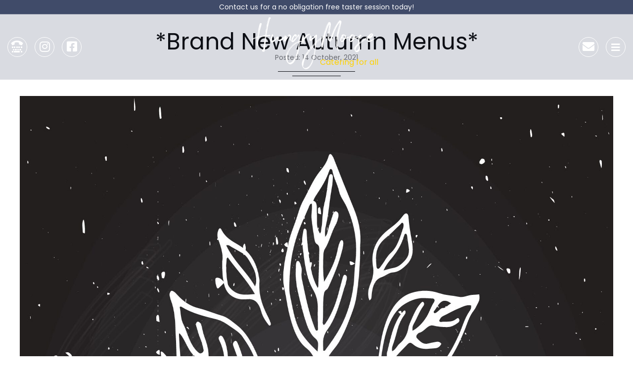

--- FILE ---
content_type: text/html; charset=UTF-8
request_url: https://hungrymoose.co.uk/brand-new-autumn-menus/
body_size: 10124
content:
<!DOCTYPE html>
<html lang="en">

<head>
    <meta charset="UTF-8">
    <meta http-equiv="X-UA-Compatible" content="IE=edge">
    <meta name="viewport" content="width=device-width, initial-scale=1, maximum-scale=1">


    <link href="https://fonts.googleapis.com/css2?family=Lato:wght@400;700;900&display=swap" rel="stylesheet">
    <link href="https://fonts.googleapis.com/css2?family=Playfair+Display&display=swap" rel="stylesheet">
    <link href="https://fonts.googleapis.com/css2?family=Tangerine&display=swap" rel="stylesheet">
    <link href="https://fonts.googleapis.com/css2?family=Poppins&display=swap" rel="stylesheet">
    <link href="https://fonts.googleapis.com/css2?family=Lora&display=swap" rel="stylesheet">
    <link href="https://fonts.googleapis.com/css2?family=Poppins:wght@200;300;400;500;600;700;800&display=swap" rel="stylesheet">

    <title>*Brand New Autumn Menus* &#8211; HungryMoose</title>
<meta name='robots' content='max-image-preview:large' />
	<style>img:is([sizes="auto" i], [sizes^="auto," i]) { contain-intrinsic-size: 3000px 1500px }</style>
	
<!-- Open Graph Meta Tags generated by Blog2Social 873 - https://www.blog2social.com -->
<meta property="og:title" content="*Brand New Autumn Menus*"/>
<meta property="og:description" content="What a way to kick start our Brand new Autumn Menus off than with this amazing mouthwatering meal Tomato &amp; Pesto Chicken, Pearly Barley &amp; Mozzarella. th"/>
<meta property="og:url" content="/brand-new-autumn-menus/"/>
<meta property="og:image" content="https://hungrymoose.co.uk/wp-content/uploads/2021/10/New-Menu-small.pdf"/>
<meta property="og:type" content="article"/>
<meta property="og:article:published_time" content="2021-10-14 11:08:11"/>
<meta property="og:article:modified_time" content="2021-10-21 22:56:37"/>
<meta property="og:article:tag" content="Surrey nursery catering Wiltshire nursery catering"/>
<meta property="og:article:tag" content="#nurseryfood"/>
<meta property="og:article:tag" content="school catering"/>
<meta property="og:article:tag" content="Hampshire preschool catering"/>
<meta property="og:article:tag" content="#nurserycaterer"/>
<meta property="og:article:tag" content="nursery catering"/>
<meta property="og:article:tag" content="Berkshire preschool catering"/>
<meta property="og:article:tag" content="#nurserycater"/>
<meta property="og:article:tag" content="preschool catering"/>
<meta property="og:article:tag" content="Surrey preschool catering"/>
<meta property="og:article:tag" content="catering"/>
<meta property="og:article:tag" content="Wiltshire preschool catering"/>
<meta property="og:article:tag" content="Hampshire school catering"/>
<meta property="og:article:tag" content="food nursery"/>
<meta property="og:article:tag" content="Berkshire school catering"/>
<meta property="og:article:tag" content="food preschool"/>
<meta property="og:article:tag" content="Surrey school catering"/>
<meta property="og:article:tag" content="food school"/>
<meta property="og:article:tag" content="Wiltshire school catering"/>
<meta property="og:article:tag" content="Surrey nursery catering"/>
<meta property="og:article:tag" content="Hampshire nursery catering"/>
<meta property="og:article:tag" content="Wiltshire nursery catering"/>
<meta property="og:article:tag" content="Berkshire nursery catering"/>
<meta property="og:article:tag" content="nurserycatering"/>
<!-- Open Graph Meta Tags generated by Blog2Social 873 - https://www.blog2social.com -->

<!-- Twitter Card generated by Blog2Social 873 - https://www.blog2social.com -->
<meta name="twitter:card" content="summary">
<meta name="twitter:title" content="*Brand New Autumn Menus*"/>
<meta name="twitter:description" content="What a way to kick start our Brand new Autumn Menus off than with this amazing mouthwatering meal Tomato &amp; Pesto Chicken, Pearly Barley &amp; Mozzarella. th"/>
<meta name="twitter:image" content="https://hungrymoose.co.uk/wp-content/uploads/2021/10/New-Menu-small.pdf"/>
<!-- Twitter Card generated by Blog2Social 873 - https://www.blog2social.com -->
<meta name="author" content="Kitchen Kitchen"/>
<link rel='dns-prefetch' href='//cdnjs.cloudflare.com' />
<link rel="alternate" type="application/rss+xml" title="HungryMoose &raquo; *Brand New Autumn Menus* Comments Feed" href="https://hungrymoose.co.uk/brand-new-autumn-menus/feed/" />
<script type="text/javascript">
/* <![CDATA[ */
window._wpemojiSettings = {"baseUrl":"https:\/\/s.w.org\/images\/core\/emoji\/15.0.3\/72x72\/","ext":".png","svgUrl":"https:\/\/s.w.org\/images\/core\/emoji\/15.0.3\/svg\/","svgExt":".svg","source":{"concatemoji":"https:\/\/hungrymoose.co.uk\/wp-includes\/js\/wp-emoji-release.min.js?ver=6.7.4"}};
/*! This file is auto-generated */
!function(i,n){var o,s,e;function c(e){try{var t={supportTests:e,timestamp:(new Date).valueOf()};sessionStorage.setItem(o,JSON.stringify(t))}catch(e){}}function p(e,t,n){e.clearRect(0,0,e.canvas.width,e.canvas.height),e.fillText(t,0,0);var t=new Uint32Array(e.getImageData(0,0,e.canvas.width,e.canvas.height).data),r=(e.clearRect(0,0,e.canvas.width,e.canvas.height),e.fillText(n,0,0),new Uint32Array(e.getImageData(0,0,e.canvas.width,e.canvas.height).data));return t.every(function(e,t){return e===r[t]})}function u(e,t,n){switch(t){case"flag":return n(e,"\ud83c\udff3\ufe0f\u200d\u26a7\ufe0f","\ud83c\udff3\ufe0f\u200b\u26a7\ufe0f")?!1:!n(e,"\ud83c\uddfa\ud83c\uddf3","\ud83c\uddfa\u200b\ud83c\uddf3")&&!n(e,"\ud83c\udff4\udb40\udc67\udb40\udc62\udb40\udc65\udb40\udc6e\udb40\udc67\udb40\udc7f","\ud83c\udff4\u200b\udb40\udc67\u200b\udb40\udc62\u200b\udb40\udc65\u200b\udb40\udc6e\u200b\udb40\udc67\u200b\udb40\udc7f");case"emoji":return!n(e,"\ud83d\udc26\u200d\u2b1b","\ud83d\udc26\u200b\u2b1b")}return!1}function f(e,t,n){var r="undefined"!=typeof WorkerGlobalScope&&self instanceof WorkerGlobalScope?new OffscreenCanvas(300,150):i.createElement("canvas"),a=r.getContext("2d",{willReadFrequently:!0}),o=(a.textBaseline="top",a.font="600 32px Arial",{});return e.forEach(function(e){o[e]=t(a,e,n)}),o}function t(e){var t=i.createElement("script");t.src=e,t.defer=!0,i.head.appendChild(t)}"undefined"!=typeof Promise&&(o="wpEmojiSettingsSupports",s=["flag","emoji"],n.supports={everything:!0,everythingExceptFlag:!0},e=new Promise(function(e){i.addEventListener("DOMContentLoaded",e,{once:!0})}),new Promise(function(t){var n=function(){try{var e=JSON.parse(sessionStorage.getItem(o));if("object"==typeof e&&"number"==typeof e.timestamp&&(new Date).valueOf()<e.timestamp+604800&&"object"==typeof e.supportTests)return e.supportTests}catch(e){}return null}();if(!n){if("undefined"!=typeof Worker&&"undefined"!=typeof OffscreenCanvas&&"undefined"!=typeof URL&&URL.createObjectURL&&"undefined"!=typeof Blob)try{var e="postMessage("+f.toString()+"("+[JSON.stringify(s),u.toString(),p.toString()].join(",")+"));",r=new Blob([e],{type:"text/javascript"}),a=new Worker(URL.createObjectURL(r),{name:"wpTestEmojiSupports"});return void(a.onmessage=function(e){c(n=e.data),a.terminate(),t(n)})}catch(e){}c(n=f(s,u,p))}t(n)}).then(function(e){for(var t in e)n.supports[t]=e[t],n.supports.everything=n.supports.everything&&n.supports[t],"flag"!==t&&(n.supports.everythingExceptFlag=n.supports.everythingExceptFlag&&n.supports[t]);n.supports.everythingExceptFlag=n.supports.everythingExceptFlag&&!n.supports.flag,n.DOMReady=!1,n.readyCallback=function(){n.DOMReady=!0}}).then(function(){return e}).then(function(){var e;n.supports.everything||(n.readyCallback(),(e=n.source||{}).concatemoji?t(e.concatemoji):e.wpemoji&&e.twemoji&&(t(e.twemoji),t(e.wpemoji)))}))}((window,document),window._wpemojiSettings);
/* ]]> */
</script>
		
	<link rel='stylesheet' id='dashicons-css' href='https://hungrymoose.co.uk/wp-includes/css/dashicons.min.css?ver=6.7.4' type='text/css' media='all' />
<link rel='stylesheet' id='post-views-counter-frontend-css' href='https://hungrymoose.co.uk/wp-content/plugins/post-views-counter/css/frontend.css?ver=1.7.3' type='text/css' media='all' />
<link rel='stylesheet' id='sbi_styles-css' href='https://hungrymoose.co.uk/wp-content/plugins/instagram-feed/css/sbi-styles.min.css?ver=6.10.0' type='text/css' media='all' />
<style id='wp-emoji-styles-inline-css' type='text/css'>

	img.wp-smiley, img.emoji {
		display: inline !important;
		border: none !important;
		box-shadow: none !important;
		height: 1em !important;
		width: 1em !important;
		margin: 0 0.07em !important;
		vertical-align: -0.1em !important;
		background: none !important;
		padding: 0 !important;
	}
</style>
<link rel='stylesheet' id='wp-block-library-css' href='https://hungrymoose.co.uk/wp-includes/css/dist/block-library/style.min.css?ver=6.7.4' type='text/css' media='all' />
<link rel='stylesheet' id='wp-components-css' href='https://hungrymoose.co.uk/wp-includes/css/dist/components/style.min.css?ver=6.7.4' type='text/css' media='all' />
<link rel='stylesheet' id='wp-preferences-css' href='https://hungrymoose.co.uk/wp-includes/css/dist/preferences/style.min.css?ver=6.7.4' type='text/css' media='all' />
<link rel='stylesheet' id='wp-block-editor-css' href='https://hungrymoose.co.uk/wp-includes/css/dist/block-editor/style.min.css?ver=6.7.4' type='text/css' media='all' />
<link rel='stylesheet' id='popup-maker-block-library-style-css' href='https://hungrymoose.co.uk/wp-content/plugins/popup-maker/dist/packages/block-library-style.css?ver=dbea705cfafe089d65f1' type='text/css' media='all' />
<style id='classic-theme-styles-inline-css' type='text/css'>
/*! This file is auto-generated */
.wp-block-button__link{color:#fff;background-color:#32373c;border-radius:9999px;box-shadow:none;text-decoration:none;padding:calc(.667em + 2px) calc(1.333em + 2px);font-size:1.125em}.wp-block-file__button{background:#32373c;color:#fff;text-decoration:none}
</style>
<style id='global-styles-inline-css' type='text/css'>
:root{--wp--preset--aspect-ratio--square: 1;--wp--preset--aspect-ratio--4-3: 4/3;--wp--preset--aspect-ratio--3-4: 3/4;--wp--preset--aspect-ratio--3-2: 3/2;--wp--preset--aspect-ratio--2-3: 2/3;--wp--preset--aspect-ratio--16-9: 16/9;--wp--preset--aspect-ratio--9-16: 9/16;--wp--preset--color--black: #000000;--wp--preset--color--cyan-bluish-gray: #abb8c3;--wp--preset--color--white: #ffffff;--wp--preset--color--pale-pink: #f78da7;--wp--preset--color--vivid-red: #cf2e2e;--wp--preset--color--luminous-vivid-orange: #ff6900;--wp--preset--color--luminous-vivid-amber: #fcb900;--wp--preset--color--light-green-cyan: #7bdcb5;--wp--preset--color--vivid-green-cyan: #00d084;--wp--preset--color--pale-cyan-blue: #8ed1fc;--wp--preset--color--vivid-cyan-blue: #0693e3;--wp--preset--color--vivid-purple: #9b51e0;--wp--preset--gradient--vivid-cyan-blue-to-vivid-purple: linear-gradient(135deg,rgba(6,147,227,1) 0%,rgb(155,81,224) 100%);--wp--preset--gradient--light-green-cyan-to-vivid-green-cyan: linear-gradient(135deg,rgb(122,220,180) 0%,rgb(0,208,130) 100%);--wp--preset--gradient--luminous-vivid-amber-to-luminous-vivid-orange: linear-gradient(135deg,rgba(252,185,0,1) 0%,rgba(255,105,0,1) 100%);--wp--preset--gradient--luminous-vivid-orange-to-vivid-red: linear-gradient(135deg,rgba(255,105,0,1) 0%,rgb(207,46,46) 100%);--wp--preset--gradient--very-light-gray-to-cyan-bluish-gray: linear-gradient(135deg,rgb(238,238,238) 0%,rgb(169,184,195) 100%);--wp--preset--gradient--cool-to-warm-spectrum: linear-gradient(135deg,rgb(74,234,220) 0%,rgb(151,120,209) 20%,rgb(207,42,186) 40%,rgb(238,44,130) 60%,rgb(251,105,98) 80%,rgb(254,248,76) 100%);--wp--preset--gradient--blush-light-purple: linear-gradient(135deg,rgb(255,206,236) 0%,rgb(152,150,240) 100%);--wp--preset--gradient--blush-bordeaux: linear-gradient(135deg,rgb(254,205,165) 0%,rgb(254,45,45) 50%,rgb(107,0,62) 100%);--wp--preset--gradient--luminous-dusk: linear-gradient(135deg,rgb(255,203,112) 0%,rgb(199,81,192) 50%,rgb(65,88,208) 100%);--wp--preset--gradient--pale-ocean: linear-gradient(135deg,rgb(255,245,203) 0%,rgb(182,227,212) 50%,rgb(51,167,181) 100%);--wp--preset--gradient--electric-grass: linear-gradient(135deg,rgb(202,248,128) 0%,rgb(113,206,126) 100%);--wp--preset--gradient--midnight: linear-gradient(135deg,rgb(2,3,129) 0%,rgb(40,116,252) 100%);--wp--preset--font-size--small: 13px;--wp--preset--font-size--medium: 20px;--wp--preset--font-size--large: 36px;--wp--preset--font-size--x-large: 42px;--wp--preset--spacing--20: 0.44rem;--wp--preset--spacing--30: 0.67rem;--wp--preset--spacing--40: 1rem;--wp--preset--spacing--50: 1.5rem;--wp--preset--spacing--60: 2.25rem;--wp--preset--spacing--70: 3.38rem;--wp--preset--spacing--80: 5.06rem;--wp--preset--shadow--natural: 6px 6px 9px rgba(0, 0, 0, 0.2);--wp--preset--shadow--deep: 12px 12px 50px rgba(0, 0, 0, 0.4);--wp--preset--shadow--sharp: 6px 6px 0px rgba(0, 0, 0, 0.2);--wp--preset--shadow--outlined: 6px 6px 0px -3px rgba(255, 255, 255, 1), 6px 6px rgba(0, 0, 0, 1);--wp--preset--shadow--crisp: 6px 6px 0px rgba(0, 0, 0, 1);}:where(.is-layout-flex){gap: 0.5em;}:where(.is-layout-grid){gap: 0.5em;}body .is-layout-flex{display: flex;}.is-layout-flex{flex-wrap: wrap;align-items: center;}.is-layout-flex > :is(*, div){margin: 0;}body .is-layout-grid{display: grid;}.is-layout-grid > :is(*, div){margin: 0;}:where(.wp-block-columns.is-layout-flex){gap: 2em;}:where(.wp-block-columns.is-layout-grid){gap: 2em;}:where(.wp-block-post-template.is-layout-flex){gap: 1.25em;}:where(.wp-block-post-template.is-layout-grid){gap: 1.25em;}.has-black-color{color: var(--wp--preset--color--black) !important;}.has-cyan-bluish-gray-color{color: var(--wp--preset--color--cyan-bluish-gray) !important;}.has-white-color{color: var(--wp--preset--color--white) !important;}.has-pale-pink-color{color: var(--wp--preset--color--pale-pink) !important;}.has-vivid-red-color{color: var(--wp--preset--color--vivid-red) !important;}.has-luminous-vivid-orange-color{color: var(--wp--preset--color--luminous-vivid-orange) !important;}.has-luminous-vivid-amber-color{color: var(--wp--preset--color--luminous-vivid-amber) !important;}.has-light-green-cyan-color{color: var(--wp--preset--color--light-green-cyan) !important;}.has-vivid-green-cyan-color{color: var(--wp--preset--color--vivid-green-cyan) !important;}.has-pale-cyan-blue-color{color: var(--wp--preset--color--pale-cyan-blue) !important;}.has-vivid-cyan-blue-color{color: var(--wp--preset--color--vivid-cyan-blue) !important;}.has-vivid-purple-color{color: var(--wp--preset--color--vivid-purple) !important;}.has-black-background-color{background-color: var(--wp--preset--color--black) !important;}.has-cyan-bluish-gray-background-color{background-color: var(--wp--preset--color--cyan-bluish-gray) !important;}.has-white-background-color{background-color: var(--wp--preset--color--white) !important;}.has-pale-pink-background-color{background-color: var(--wp--preset--color--pale-pink) !important;}.has-vivid-red-background-color{background-color: var(--wp--preset--color--vivid-red) !important;}.has-luminous-vivid-orange-background-color{background-color: var(--wp--preset--color--luminous-vivid-orange) !important;}.has-luminous-vivid-amber-background-color{background-color: var(--wp--preset--color--luminous-vivid-amber) !important;}.has-light-green-cyan-background-color{background-color: var(--wp--preset--color--light-green-cyan) !important;}.has-vivid-green-cyan-background-color{background-color: var(--wp--preset--color--vivid-green-cyan) !important;}.has-pale-cyan-blue-background-color{background-color: var(--wp--preset--color--pale-cyan-blue) !important;}.has-vivid-cyan-blue-background-color{background-color: var(--wp--preset--color--vivid-cyan-blue) !important;}.has-vivid-purple-background-color{background-color: var(--wp--preset--color--vivid-purple) !important;}.has-black-border-color{border-color: var(--wp--preset--color--black) !important;}.has-cyan-bluish-gray-border-color{border-color: var(--wp--preset--color--cyan-bluish-gray) !important;}.has-white-border-color{border-color: var(--wp--preset--color--white) !important;}.has-pale-pink-border-color{border-color: var(--wp--preset--color--pale-pink) !important;}.has-vivid-red-border-color{border-color: var(--wp--preset--color--vivid-red) !important;}.has-luminous-vivid-orange-border-color{border-color: var(--wp--preset--color--luminous-vivid-orange) !important;}.has-luminous-vivid-amber-border-color{border-color: var(--wp--preset--color--luminous-vivid-amber) !important;}.has-light-green-cyan-border-color{border-color: var(--wp--preset--color--light-green-cyan) !important;}.has-vivid-green-cyan-border-color{border-color: var(--wp--preset--color--vivid-green-cyan) !important;}.has-pale-cyan-blue-border-color{border-color: var(--wp--preset--color--pale-cyan-blue) !important;}.has-vivid-cyan-blue-border-color{border-color: var(--wp--preset--color--vivid-cyan-blue) !important;}.has-vivid-purple-border-color{border-color: var(--wp--preset--color--vivid-purple) !important;}.has-vivid-cyan-blue-to-vivid-purple-gradient-background{background: var(--wp--preset--gradient--vivid-cyan-blue-to-vivid-purple) !important;}.has-light-green-cyan-to-vivid-green-cyan-gradient-background{background: var(--wp--preset--gradient--light-green-cyan-to-vivid-green-cyan) !important;}.has-luminous-vivid-amber-to-luminous-vivid-orange-gradient-background{background: var(--wp--preset--gradient--luminous-vivid-amber-to-luminous-vivid-orange) !important;}.has-luminous-vivid-orange-to-vivid-red-gradient-background{background: var(--wp--preset--gradient--luminous-vivid-orange-to-vivid-red) !important;}.has-very-light-gray-to-cyan-bluish-gray-gradient-background{background: var(--wp--preset--gradient--very-light-gray-to-cyan-bluish-gray) !important;}.has-cool-to-warm-spectrum-gradient-background{background: var(--wp--preset--gradient--cool-to-warm-spectrum) !important;}.has-blush-light-purple-gradient-background{background: var(--wp--preset--gradient--blush-light-purple) !important;}.has-blush-bordeaux-gradient-background{background: var(--wp--preset--gradient--blush-bordeaux) !important;}.has-luminous-dusk-gradient-background{background: var(--wp--preset--gradient--luminous-dusk) !important;}.has-pale-ocean-gradient-background{background: var(--wp--preset--gradient--pale-ocean) !important;}.has-electric-grass-gradient-background{background: var(--wp--preset--gradient--electric-grass) !important;}.has-midnight-gradient-background{background: var(--wp--preset--gradient--midnight) !important;}.has-small-font-size{font-size: var(--wp--preset--font-size--small) !important;}.has-medium-font-size{font-size: var(--wp--preset--font-size--medium) !important;}.has-large-font-size{font-size: var(--wp--preset--font-size--large) !important;}.has-x-large-font-size{font-size: var(--wp--preset--font-size--x-large) !important;}
:where(.wp-block-post-template.is-layout-flex){gap: 1.25em;}:where(.wp-block-post-template.is-layout-grid){gap: 1.25em;}
:where(.wp-block-columns.is-layout-flex){gap: 2em;}:where(.wp-block-columns.is-layout-grid){gap: 2em;}
:root :where(.wp-block-pullquote){font-size: 1.5em;line-height: 1.6;}
</style>
<link rel='stylesheet' id='categories-images-styles-css' href='https://hungrymoose.co.uk/wp-content/plugins/categories-images/assets/css/zci-styles.css?ver=3.3.1' type='text/css' media='all' />
<link rel='stylesheet' id='contact-form-7-css' href='https://hungrymoose.co.uk/wp-content/plugins/contact-form-7/includes/css/styles.css?ver=6.1.4' type='text/css' media='all' />
<link rel='stylesheet' id='main-style-css' href='https://hungrymoose.co.uk/wp-content/themes/hungrymoose/style.css?ver=1.1' type='text/css' media='all' />
<link rel='stylesheet' id='slick-style-css' href='https://hungrymoose.co.uk/wp-content/themes/hungrymoose/assets/css/slick.css?ver=1.1' type='text/css' media='all' />
<link rel='stylesheet' id='animate-css-css' href='https://hungrymoose.co.uk/wp-content/themes/hungrymoose/assets/css/animate.css?ver=1.1' type='text/css' media='all' />
<link rel='stylesheet' id='popup-maker-site-css' href='//hungrymoose.co.uk/wp-content/uploads/pum/pum-site-styles.css?generated=1755156502&#038;ver=1.21.5' type='text/css' media='all' />
<link rel='stylesheet' id='wp-paginate-css' href='https://hungrymoose.co.uk/wp-content/plugins/wp-paginate/css/wp-paginate.css?ver=2.2.4' type='text/css' media='screen' />
<script type="text/javascript" src="https://hungrymoose.co.uk/wp-includes/js/jquery/jquery.min.js?ver=3.7.1" id="jquery-core-js"></script>
<script type="text/javascript" src="https://hungrymoose.co.uk/wp-includes/js/jquery/jquery-migrate.min.js?ver=3.4.1" id="jquery-migrate-js"></script>
<link rel="https://api.w.org/" href="https://hungrymoose.co.uk/wp-json/" /><link rel="alternate" title="JSON" type="application/json" href="https://hungrymoose.co.uk/wp-json/wp/v2/posts/2197" /><link rel="EditURI" type="application/rsd+xml" title="RSD" href="https://hungrymoose.co.uk/xmlrpc.php?rsd" />
<meta name="generator" content="WordPress 6.7.4" />
<link rel="canonical" href="https://hungrymoose.co.uk/brand-new-autumn-menus/" />
<link rel='shortlink' href='https://hungrymoose.co.uk/?p=2197' />
<link rel="alternate" title="oEmbed (JSON)" type="application/json+oembed" href="https://hungrymoose.co.uk/wp-json/oembed/1.0/embed?url=https%3A%2F%2Fhungrymoose.co.uk%2Fbrand-new-autumn-menus%2F" />
<link rel="alternate" title="oEmbed (XML)" type="text/xml+oembed" href="https://hungrymoose.co.uk/wp-json/oembed/1.0/embed?url=https%3A%2F%2Fhungrymoose.co.uk%2Fbrand-new-autumn-menus%2F&#038;format=xml" />
<noscript><style>.vce-row-container .vcv-lozad {display: none}</style></noscript><meta name="generator" content="Powered by Visual Composer Website Builder - fast and easy-to-use drag and drop visual editor for WordPress."/><link rel="icon" href="https://hungrymoose.co.uk/wp-content/uploads/2020/12/cropped-order-icon_03-32x32.png" sizes="32x32" />
<link rel="icon" href="https://hungrymoose.co.uk/wp-content/uploads/2020/12/cropped-order-icon_03-192x192.png" sizes="192x192" />
<link rel="apple-touch-icon" href="https://hungrymoose.co.uk/wp-content/uploads/2020/12/cropped-order-icon_03-180x180.png" />
<meta name="msapplication-TileImage" content="https://hungrymoose.co.uk/wp-content/uploads/2020/12/cropped-order-icon_03-270x270.png" />
		<style type="text/css" id="wp-custom-css">
			.post_grid li{
	display:inline-block;
	width:23%;
	margin:6px;
	text-align:center;
}

.blog-banner-slider {
    padding-top: 0;
}		</style>
		</head>

<body>

    <!-- Header area start -->
        <header class="header">
        <div class="hdrTop">Contact us for a no obligation free taster session today!</div>
        <div class="container">
            <!--            <a id="logo" href="https://hungrymoose.co.uk"><img src="https://hungrymoose.co.uk/wp-content/uploads/2020/08/logo.png" alt="Logo" title="Logo"></a>-->

            <a id="logo" href="https://hungrymoose.co.uk">
            <h2>HungryMoose <span>Catering for all</span></h2>
            
<!--            <img src="https://hungrymoose.co.uk/wp-content/themes/hungrymoose/assets/images/logo-new.png" alt="Logo">-->
            
            </a>

            <div class="hdrIn">

                <!--
                <a class="mobile" href="tel:++441183343888"><span class="icon-width"><i class="fas fa-tty"></i></span>  <span>+44 118 334 3888</span></a>
                <a class="gmail" href="mailto:enquiries@HungryMoose.co.uk"><span class="icon-width"><i class="far fa-envelope"></i></span><span>enquiries@HungryMoose.co.uk</span></a>
-->

                <div class="social_icon">
                    <a href="tel:++441183343888"><span><i class="fas fa-tty"></i></span></a>
                    <a href="https://www.instagram.com/hungrymoosec/" target="_blank"><i class="fab fa-instagram"></i></a>
                    <a href="https://www.facebook.com/HungryMooseC/" target="_blank"><i class="fab fa-facebook-square"></i></a>
                    <!--                    <a href=""><i class="fab fa-instagram-square"></i></a>-->
                </div>




                <!--                    			<h6 class="coming-soon"><a href="https://hmtakeout.com" class="hm-logo"><img src="https://hungrymoose.co.uk/wp-content/uploads/2021/09/HMTakeout-Logo-Button-04.png" width="50" height="50" alt="" /></a><a href="https://hmtakeout.com" class="popup-order-now">Order Now</a></h6>-->


                <div class="menu_email">
<!--                    <a href="https://hmtakeout.com"><img src="https://hungrymoose.co.uk/wp-content/uploads/2021/09/HMTakeout-Logo-Button-04.png" width="40" height="40" alt="" /></a>-->
                    <a href="mailto:enquiries@HungryMoose.co.uk"><span class=""><i class="fas fa-envelope"></i></span></a>
                    <button class="menuBtn" type="button"><i class="fas fa-bars"></i></button>
                </div>
            </div>

            <nav class="navigation">
                <h4 class="menu-heading">Menu</h4>
                <div class="menu-main-menu-container"><ul id="menu-main-menu" class="menu"><li id="menu-item-32" class="menu-item menu-item-type-post_type menu-item-object-page menu-item-home menu-item-32"><a href="https://hungrymoose.co.uk/">HOME</a></li>
<li id="menu-item-57" class="menu-item menu-item-type-post_type menu-item-object-page menu-item-57"><a href="https://hungrymoose.co.uk/about/">ABOUT US</a></li>
<li id="menu-item-875" class="menu-item menu-item-type-post_type menu-item-object-page current_page_parent menu-item-875"><a href="https://hungrymoose.co.uk/blog/">BLOG</a></li>
<li id="menu-item-50" class="menu-item menu-item-type-post_type menu-item-object-page menu-item-50"><a href="https://hungrymoose.co.uk/contact-us/">CONTACT US</a></li>
<li id="menu-item-54" class="menu-item menu-item-type-post_type menu-item-object-page menu-item-has-children menu-item-54"><a href="https://hungrymoose.co.uk/our-nurseries/">NURSERIES</a>
<ul class="sub-menu">
	<li id="menu-item-56" class="menu-item menu-item-type-post_type menu-item-object-page menu-item-56"><a href="https://hungrymoose.co.uk/our-menus/">Menus</a></li>
	<li id="menu-item-55" class="menu-item menu-item-type-post_type menu-item-object-page menu-item-55"><a href="https://hungrymoose.co.uk/nutrition/">Nutrition</a></li>
	<li id="menu-item-669" class="menu-item menu-item-type-post_type menu-item-object-page menu-item-669"><a href="https://hungrymoose.co.uk/our-recipes/">Recipes</a></li>
	<li id="menu-item-733" class="menu-item menu-item-type-custom menu-item-object-custom menu-item-733"><a href="http://orders.hungrymoose.co.uk/">ORDER NOW</a></li>
</ul>
</li>
<li id="menu-item-1555" class="menu-item menu-item-type-post_type menu-item-object-page menu-item-1555"><a href="https://hungrymoose.co.uk/our-schools/">SCHOOLS</a></li>
<li id="menu-item-51" class="menu-item menu-item-type-post_type menu-item-object-page menu-item-51"><a href="https://hungrymoose.co.uk/emergency-cover/">Emergency Cover</a></li>
<li id="menu-item-53" class="menu-item menu-item-type-post_type menu-item-object-page menu-item-53"><a href="https://hungrymoose.co.uk/faqs/">FAQs</a></li>
</ul></div>            </nav>
            <div class="menu-overlay"></div>
        </div>
    </header>
        <!-- Header area end -->





    <!-- Banner area start -->
        <!-- Banner area end -->

    <!-- Section-2 area start -->
    <section class="section-2">
        <div class="container">
            <div class="heading2 black">

                <h2>*Brand New Autumn Menus*</h2>
                <span class="posted">Posted: 14 October, 2021</span>
            </div>
            <div class="news-single">
                <img width="1778" height="1778" src="https://hungrymoose.co.uk/wp-content/uploads/2021/10/New-Menu-small-pdf.jpg" class="attachment-full size-full wp-post-image" alt="" decoding="async" fetchpriority="high" />                
<figure class="wp-block-image size-large"><img decoding="async" width="1024" height="275" src="https://hungrymoose.co.uk/wp-content/uploads/2021/10/Barley-Roast-Tomato-Salad-9-1024x275.jpeg" alt="" class="wp-image-2198" srcset="https://hungrymoose.co.uk/wp-content/uploads/2021/10/Barley-Roast-Tomato-Salad-9-1024x275.jpeg 1024w, https://hungrymoose.co.uk/wp-content/uploads/2021/10/Barley-Roast-Tomato-Salad-9-300x81.jpeg 300w, https://hungrymoose.co.uk/wp-content/uploads/2021/10/Barley-Roast-Tomato-Salad-9-768x206.jpeg 768w, https://hungrymoose.co.uk/wp-content/uploads/2021/10/Barley-Roast-Tomato-Salad-9.jpeg 1195w" sizes="(max-width: 1024px) 100vw, 1024px" /></figure>



<p>What a way to kick start our Brand new Autumn Menus off than with this amazing mouthwatering meal Tomato &amp; Pesto Chicken, Pearly Barley &amp; Mozzarella. these flavours just complimented this meal and the children loved it. <br>With Tea, we had Oven Baked Jacket Potato, Turkey Chilli &amp; Grated Cheddar </p>



<figure class="wp-block-image size-large"><img decoding="async" width="1024" height="245" src="https://hungrymoose.co.uk/wp-content/uploads/2021/08/htc-jacket-potatoes-1024x245.jpg" alt="" class="wp-image-2018" srcset="https://hungrymoose.co.uk/wp-content/uploads/2021/08/htc-jacket-potatoes-1024x245.jpg 1024w, https://hungrymoose.co.uk/wp-content/uploads/2021/08/htc-jacket-potatoes-300x72.jpg 300w, https://hungrymoose.co.uk/wp-content/uploads/2021/08/htc-jacket-potatoes-768x183.jpg 768w, https://hungrymoose.co.uk/wp-content/uploads/2021/08/htc-jacket-potatoes.jpg 1495w" sizes="(max-width: 1024px) 100vw, 1024px" /></figure>



<figure class="wp-block-gallery columns-1 is-cropped wp-block-gallery-1 is-layout-flex wp-block-gallery-is-layout-flex"><ul class="blocks-gallery-grid"><li class="blocks-gallery-item"><figure><img decoding="async" width="1024" height="728" src="https://hungrymoose.co.uk/wp-content/uploads/2021/10/Screen-Shot-2021-10-12-at-16.08.14-1024x728.png" alt="" data-id="2206" data-full-url="https://hungrymoose.co.uk/wp-content/uploads/2021/10/Screen-Shot-2021-10-12-at-16.08.14.png" data-link="https://hungrymoose.co.uk/?attachment_id=2206" class="wp-image-2206" srcset="https://hungrymoose.co.uk/wp-content/uploads/2021/10/Screen-Shot-2021-10-12-at-16.08.14-1024x728.png 1024w, https://hungrymoose.co.uk/wp-content/uploads/2021/10/Screen-Shot-2021-10-12-at-16.08.14-300x213.png 300w, https://hungrymoose.co.uk/wp-content/uploads/2021/10/Screen-Shot-2021-10-12-at-16.08.14-768x546.png 768w, https://hungrymoose.co.uk/wp-content/uploads/2021/10/Screen-Shot-2021-10-12-at-16.08.14.png 1358w" sizes="(max-width: 1024px) 100vw, 1024px" /></figure></li></ul></figure>



<p>HungryMoose are specialist bespoke school, nursery and pre-school caterers providing quality fresh, healthy, nutritious hot lunch &amp; tea meal options that are delivered on site enabling your team to be at the forefront of providing great childcare in Hampshire, Berkshire, Surrey and Wiltshire. Here at HungryMoose catering, we pride ourselves on creating innovative healthy meal options for children in school and nursery environments. We recognise the incredible job that Early Years professionals and teachers do on a daily basis, and it is the HungryMoose mission to make times not only a fun, safe and delicious for children, but also to support nurseries and schools in reducing workloads for their hardworking practitioners. We not only offer 1 but 2 hot meal options freshly prepared daily and delivered to your door ready to serve daily! During the COVID pandemic we also appreciate how hard it is for staff to get food delivered so we are also offering to send basic groceries, fruit boxes and breakfast options saving for staff time and money!</p>



<p>• School catering<br>• nursery catering<br>• preschool catering<br>• food nursery<br>• food preschool<br>• food school</p>
            </div>
        </div>
    </section>
    <!-- Section-2 area end -->

<!-- Contact area start -->
<section class="contact">
    <div class="container">
        <div class="contactMid">
            <div class="contactLft">
                <div class="contactIn">
                    <h3>Let's chat about food!</h3>
                    <p>I know you're busy, but let's take some time to talk about what you'd like to be eating. Everyone's dietary needs and styles are unique. Drop us a line, and we can figure out what sort of a meal plan works for your goals and lifestyle!</p>
                    <h3>HungryMoose</h3>
                    <ul>
                        <li class="phone"><a href="tel:++441183343888">Phone No:  +44 118 334 3888</a></li>
                        <li class="email"><a href="mailto:enquiries@HungryMoose.co.uk">Email: enquiries@HungryMoose.co.uk</a></li>
                    </ul>
                </div>
            </div>
            <div class="contactRft">
                <div class="contactIn">
                    <h3>Let's chat about food!</h3>
                    <div class="contactForm">
                        
<div class="wpcf7 no-js" id="wpcf7-f5-o2" lang="en-US" dir="ltr" data-wpcf7-id="5">
<div class="screen-reader-response"><p role="status" aria-live="polite" aria-atomic="true"></p> <ul></ul></div>
<form action="/brand-new-autumn-menus/#wpcf7-f5-o2" method="post" class="wpcf7-form init" aria-label="Contact form" novalidate="novalidate" data-status="init">
<fieldset class="hidden-fields-container"><input type="hidden" name="_wpcf7" value="5" /><input type="hidden" name="_wpcf7_version" value="6.1.4" /><input type="hidden" name="_wpcf7_locale" value="en_US" /><input type="hidden" name="_wpcf7_unit_tag" value="wpcf7-f5-o2" /><input type="hidden" name="_wpcf7_container_post" value="0" /><input type="hidden" name="_wpcf7_posted_data_hash" value="" />
</fieldset>
<div class="inputRow">
	<div class="inputBox">
		<p><input size="40" maxlength="400" class="wpcf7-form-control wpcf7-text wpcf7-validates-as-required form-control" aria-required="true" aria-invalid="false" placeholder="First Name *" value="" type="text" name="your-name" />
		</p>
	</div>
	<div class="inputBox">
		<p><input size="40" maxlength="400" class="wpcf7-form-control wpcf7-email wpcf7-validates-as-required wpcf7-text wpcf7-validates-as-email form-control" aria-required="true" aria-invalid="false" placeholder="Email *" value="" type="email" name="your-email" />
		</p>
	</div>
</div>
<p><input size="40" maxlength="400" class="wpcf7-form-control wpcf7-text form-control" aria-invalid="false" placeholder="Phone" value="" type="text" name="your-phone" /><br />
<textarea cols="40" rows="10" maxlength="2000" class="wpcf7-form-control wpcf7-textarea wpcf7-validates-as-required form-control" aria-required="true" aria-invalid="false" placeholder="Tell us more about your enquiry and any dietary needs *" name="your-message"></textarea><br />
<input class="wpcf7-form-control wpcf7-submit has-spinner commBtn" type="submit" value="Submit" />
</p><input type='hidden' class='wpcf7-pum' value='{"closepopup":false,"closedelay":0,"openpopup":false,"openpopup_id":0}' /><div class="wpcf7-response-output" aria-hidden="true"></div>
</form>
</div>
                    </div>
                    <p>This site is protected by reCAPTCHA and the Google Privacy Policy and Terms of Service apply.</p>
                </div>
            </div>
        </div>
    </div>
</section>
<!-- Contact area end -->

<!-- Footer area start -->
<footer class="footer ">
	<div class="footer-logos">
		<img src="https://hungrymoose.co.uk/wp-content/uploads/2021/11/FSAHygieneRatinglogo-300x209-1.png" alt="" /><img src="https://hungrymoose.co.uk/wp-content/uploads/2021/11/Childrens_Food_Trust-1.png" alt="" /><img src="https://hungrymoose.co.uk/wp-content/uploads/2021/11/FM_RGB.png" alt="" /><img src="https://hungrymoose.co.uk/wp-content/uploads/2021/11/British-nutrition-foundation-1.png" alt="" /><img src="https://hungrymoose.co.uk/wp-content/uploads/2021/11/Assured_Food_Standards.svg_.png" alt="" /><img src="https://hungrymoose.co.uk/wp-content/uploads/2021/11/butchers-1.jpg" alt="" /><img src="https://hungrymoose.co.uk/wp-content/uploads/2021/11/1200px-Change4Life_logo.svg_-1.png" alt="" /><img src="https://hungrymoose.co.uk/wp-content/uploads/2021/11/eat-less-sugar-sign-or-stamp-vector-22447094.jpg" alt="" /><img src="https://hungrymoose.co.uk/wp-content/uploads/2023/02/img_7318.jpg" alt="" />	</div>
    <p>Copyright © 2020 HungryMoose - All Rights Reserved.<br><a href="http://www.hungrymoose.co.uk/privacy-policy/">Privacy Policy</a></p>
</footer>
<!-- Footer area end -->

<div class="popmake-quote-form"></div>

<div 
	id="pum-581" 
	role="dialog" 
	aria-modal="false"
	class="pum pum-overlay pum-theme-341 pum-theme-lightbox popmake-overlay pum-overlay-disabled click_open" 
	data-popmake="{&quot;id&quot;:581,&quot;slug&quot;:&quot;order-now&quot;,&quot;theme_id&quot;:341,&quot;cookies&quot;:[],&quot;triggers&quot;:[{&quot;type&quot;:&quot;click_open&quot;,&quot;settings&quot;:{&quot;extra_selectors&quot;:&quot;&quot;,&quot;cookie_name&quot;:null}}],&quot;mobile_disabled&quot;:null,&quot;tablet_disabled&quot;:null,&quot;meta&quot;:{&quot;display&quot;:{&quot;stackable&quot;:false,&quot;overlay_disabled&quot;:&quot;1&quot;,&quot;scrollable_content&quot;:false,&quot;disable_reposition&quot;:false,&quot;size&quot;:&quot;tiny&quot;,&quot;responsive_min_width&quot;:&quot;0%&quot;,&quot;responsive_min_width_unit&quot;:false,&quot;responsive_max_width&quot;:&quot;100%&quot;,&quot;responsive_max_width_unit&quot;:false,&quot;custom_width&quot;:&quot;640px&quot;,&quot;custom_width_unit&quot;:false,&quot;custom_height&quot;:&quot;380px&quot;,&quot;custom_height_unit&quot;:false,&quot;custom_height_auto&quot;:false,&quot;location&quot;:&quot;center&quot;,&quot;position_from_trigger&quot;:false,&quot;position_top&quot;:&quot;100&quot;,&quot;position_left&quot;:&quot;0&quot;,&quot;position_bottom&quot;:&quot;0&quot;,&quot;position_right&quot;:&quot;0&quot;,&quot;position_fixed&quot;:false,&quot;animation_type&quot;:&quot;fade&quot;,&quot;animation_speed&quot;:&quot;350&quot;,&quot;animation_origin&quot;:&quot;center top&quot;,&quot;overlay_zindex&quot;:false,&quot;zindex&quot;:&quot;1999999999&quot;},&quot;close&quot;:{&quot;text&quot;:&quot;&quot;,&quot;button_delay&quot;:&quot;0&quot;,&quot;overlay_click&quot;:false,&quot;esc_press&quot;:false,&quot;f4_press&quot;:false},&quot;click_open&quot;:[]}}">

	<div id="popmake-581" class="pum-container popmake theme-341 pum-responsive pum-responsive-tiny responsive size-tiny">

				
				
		
				<div class="pum-content popmake-content" tabindex="0">
			<p style="text-align: center;"><a href="http://www.hungrymoose.co.uk/takeaway"> TakeAway/Delivery</a></p>
<p style="text-align: center;"><a href="http://orders.hungrymoose.co.uk/"> School/Nursery</a></p>
<p>&nbsp;</p>
		</div>

				
							<button type="button" class="pum-close popmake-close" aria-label="Close">
			×			</button>
		
	</div>

</div>
<div 
	id="pum-347" 
	role="dialog" 
	aria-modal="false"
	aria-labelledby="pum_popup_title_347"
	class="pum pum-overlay pum-theme-341 pum-theme-lightbox popmake-overlay click_open" 
	data-popmake="{&quot;id&quot;:347,&quot;slug&quot;:&quot;quote-form&quot;,&quot;theme_id&quot;:341,&quot;cookies&quot;:[],&quot;triggers&quot;:[{&quot;type&quot;:&quot;click_open&quot;,&quot;settings&quot;:{&quot;extra_selectors&quot;:&quot;&quot;,&quot;cookie_name&quot;:null}}],&quot;mobile_disabled&quot;:null,&quot;tablet_disabled&quot;:null,&quot;meta&quot;:{&quot;display&quot;:{&quot;stackable&quot;:false,&quot;overlay_disabled&quot;:false,&quot;scrollable_content&quot;:false,&quot;disable_reposition&quot;:false,&quot;size&quot;:&quot;medium&quot;,&quot;responsive_min_width&quot;:&quot;0%&quot;,&quot;responsive_min_width_unit&quot;:false,&quot;responsive_max_width&quot;:&quot;100%&quot;,&quot;responsive_max_width_unit&quot;:false,&quot;custom_width&quot;:&quot;300px&quot;,&quot;custom_width_unit&quot;:false,&quot;custom_height&quot;:&quot;380px&quot;,&quot;custom_height_unit&quot;:false,&quot;custom_height_auto&quot;:&quot;1&quot;,&quot;location&quot;:&quot;center&quot;,&quot;position_from_trigger&quot;:false,&quot;position_top&quot;:&quot;100&quot;,&quot;position_left&quot;:&quot;0&quot;,&quot;position_bottom&quot;:&quot;10&quot;,&quot;position_right&quot;:&quot;10&quot;,&quot;position_fixed&quot;:false,&quot;animation_type&quot;:&quot;fade&quot;,&quot;animation_speed&quot;:&quot;350&quot;,&quot;animation_origin&quot;:&quot;bottom&quot;,&quot;overlay_zindex&quot;:false,&quot;zindex&quot;:&quot;1999999999&quot;},&quot;close&quot;:{&quot;text&quot;:&quot;&quot;,&quot;button_delay&quot;:&quot;0&quot;,&quot;overlay_click&quot;:false,&quot;esc_press&quot;:false,&quot;f4_press&quot;:false},&quot;click_open&quot;:[]}}">

	<div id="popmake-347" class="pum-container popmake theme-341 pum-responsive pum-responsive-medium responsive size-medium">

				
							<div id="pum_popup_title_347" class="pum-title popmake-title">
				Get A Quote			</div>
		
		
				<div class="pum-content popmake-content" tabindex="0">
			
<div class="wpcf7 no-js" id="wpcf7-f349-o1" lang="en-US" dir="ltr" data-wpcf7-id="349">
<div class="screen-reader-response"><p role="status" aria-live="polite" aria-atomic="true"></p> <ul></ul></div>
<form action="/brand-new-autumn-menus/#wpcf7-f349-o1" method="post" class="wpcf7-form init" aria-label="Contact form" novalidate="novalidate" data-status="init">
<fieldset class="hidden-fields-container"><input type="hidden" name="_wpcf7" value="349" /><input type="hidden" name="_wpcf7_version" value="6.1.4" /><input type="hidden" name="_wpcf7_locale" value="en_US" /><input type="hidden" name="_wpcf7_unit_tag" value="wpcf7-f349-o1" /><input type="hidden" name="_wpcf7_container_post" value="0" /><input type="hidden" name="_wpcf7_posted_data_hash" value="" />
</fieldset>
<div class="inputRow">
	<div class="inputBox">
		<p><input size="40" maxlength="400" class="wpcf7-form-control wpcf7-text wpcf7-validates-as-required form-control" aria-required="true" aria-invalid="false" placeholder="First Name *" value="" type="text" name="your-name" />
		</p>
	</div>
	<div class="inputBox">
		<p><input size="40" maxlength="400" class="wpcf7-form-control wpcf7-email wpcf7-validates-as-required wpcf7-text wpcf7-validates-as-email form-control" aria-required="true" aria-invalid="false" placeholder="Email *" value="" type="email" name="your-email" />
		</p>
	</div>
</div>
<p><input size="40" maxlength="400" class="wpcf7-form-control wpcf7-text form-control" aria-invalid="false" placeholder="Phone" value="" type="text" name="your-phone" /><br />
<input size="40" maxlength="400" class="wpcf7-form-control wpcf7-text form-control" aria-invalid="false" placeholder="Company" value="" type="text" name="your-company" /><br />
<textarea cols="40" rows="10" maxlength="2000" class="wpcf7-form-control wpcf7-textarea wpcf7-validates-as-required form-control" aria-required="true" aria-invalid="false" placeholder="Tell us more about your dietary needs *" name="your-message"></textarea><br />
<input class="wpcf7-form-control wpcf7-submit has-spinner commBtn" type="submit" value="Submit" />
</p><input type='hidden' class='wpcf7-pum' value='{"closepopup":false,"closedelay":0,"openpopup":false,"openpopup_id":0}' /><div class="wpcf7-response-output" aria-hidden="true"></div>
</form>
</div>

		</div>

				
							<button type="button" class="pum-close popmake-close" aria-label="Close">
			×			</button>
		
	</div>

</div>
<!-- Instagram Feed JS -->
<script type="text/javascript">
var sbiajaxurl = "https://hungrymoose.co.uk/wp-admin/admin-ajax.php";
</script>
<style id='core-block-supports-inline-css' type='text/css'>
.wp-block-gallery.wp-block-gallery-1{--wp--style--unstable-gallery-gap:var( --wp--style--gallery-gap-default, var( --gallery-block--gutter-size, var( --wp--style--block-gap, 0.5em ) ) );gap:var( --wp--style--gallery-gap-default, var( --gallery-block--gutter-size, var( --wp--style--block-gap, 0.5em ) ) );}
</style>
<script type="text/javascript" src="https://hungrymoose.co.uk/wp-includes/js/dist/hooks.min.js?ver=4d63a3d491d11ffd8ac6" id="wp-hooks-js"></script>
<script type="text/javascript" src="https://hungrymoose.co.uk/wp-includes/js/dist/i18n.min.js?ver=5e580eb46a90c2b997e6" id="wp-i18n-js"></script>
<script type="text/javascript" id="wp-i18n-js-after">
/* <![CDATA[ */
wp.i18n.setLocaleData( { 'text direction\u0004ltr': [ 'ltr' ] } );
/* ]]> */
</script>
<script type="text/javascript" src="https://hungrymoose.co.uk/wp-content/plugins/contact-form-7/includes/swv/js/index.js?ver=6.1.4" id="swv-js"></script>
<script type="text/javascript" id="contact-form-7-js-before">
/* <![CDATA[ */
var wpcf7 = {
    "api": {
        "root": "https:\/\/hungrymoose.co.uk\/wp-json\/",
        "namespace": "contact-form-7\/v1"
    }
};
var wpcf7 = {
    "api": {
        "root": "https:\/\/hungrymoose.co.uk\/wp-json\/",
        "namespace": "contact-form-7\/v1"
    }
};
/* ]]> */
</script>
<script type="text/javascript" src="https://hungrymoose.co.uk/wp-content/plugins/contact-form-7/includes/js/index.js?ver=6.1.4" id="contact-form-7-js"></script>
<script type="text/javascript" src="https://hungrymoose.co.uk/wp-content/themes/hungrymoose/assets/js/js.js?ver=1.1" id="custom_js-js"></script>
<script type="text/javascript" src="https://hungrymoose.co.uk/wp-content/themes/hungrymoose/assets/js/fontawesome.js?ver=1.1" id="fontawesome-js"></script>
<script type="text/javascript" src="https://hungrymoose.co.uk/wp-content/themes/hungrymoose/assets/js/slick.js?ver=1.1" id="slick-js"></script>
<script type="text/javascript" src="https://hungrymoose.co.uk/wp-content/themes/hungrymoose/assets/js/wow.min.js?ver=1.1" id="wow-js-js"></script>
<script type="text/javascript" src="https://cdnjs.cloudflare.com/ajax/libs/pdfobject/2.2.4/pdfobject.min.js?ver=1.1" id="pdfobject-js"></script>
<script type="text/javascript" src="https://hungrymoose.co.uk/wp-includes/js/jquery/ui/core.min.js?ver=1.13.3" id="jquery-ui-core-js"></script>
<script type="text/javascript" id="popup-maker-site-js-extra">
/* <![CDATA[ */
var pum_vars = {"version":"1.21.5","pm_dir_url":"https:\/\/hungrymoose.co.uk\/wp-content\/plugins\/popup-maker\/","ajaxurl":"https:\/\/hungrymoose.co.uk\/wp-admin\/admin-ajax.php","restapi":"https:\/\/hungrymoose.co.uk\/wp-json\/pum\/v1","rest_nonce":null,"default_theme":"340","debug_mode":"","disable_tracking":"","home_url":"\/","message_position":"top","core_sub_forms_enabled":"1","popups":[],"cookie_domain":"","analytics_enabled":"1","analytics_route":"analytics","analytics_api":"https:\/\/hungrymoose.co.uk\/wp-json\/pum\/v1"};
var pum_sub_vars = {"ajaxurl":"https:\/\/hungrymoose.co.uk\/wp-admin\/admin-ajax.php","message_position":"top"};
var pum_popups = {"pum-581":{"triggers":[],"cookies":[],"disable_on_mobile":false,"disable_on_tablet":false,"atc_promotion":null,"explain":null,"type_section":null,"theme_id":"341","size":"tiny","responsive_min_width":"0%","responsive_max_width":"100%","custom_width":"640px","custom_height_auto":false,"custom_height":"380px","scrollable_content":false,"animation_type":"fade","animation_speed":"350","animation_origin":"center top","open_sound":"none","custom_sound":"","location":"center","position_top":"100","position_bottom":"0","position_left":"0","position_right":"0","position_from_trigger":false,"position_fixed":false,"overlay_disabled":true,"stackable":false,"disable_reposition":false,"zindex":"1999999999","close_button_delay":"0","fi_promotion":null,"close_on_form_submission":false,"close_on_form_submission_delay":"0","close_on_overlay_click":false,"close_on_esc_press":false,"close_on_f4_press":false,"disable_form_reopen":false,"disable_accessibility":false,"theme_slug":"lightbox","id":581,"slug":"order-now"},"pum-347":{"triggers":[],"cookies":[],"disable_on_mobile":false,"disable_on_tablet":false,"atc_promotion":null,"explain":null,"type_section":null,"theme_id":"341","size":"medium","responsive_min_width":"0%","responsive_max_width":"100%","custom_width":"300px","custom_height_auto":true,"custom_height":"380px","scrollable_content":false,"animation_type":"fade","animation_speed":"350","animation_origin":"bottom","open_sound":"none","custom_sound":"","location":"center","position_top":"100","position_bottom":"10","position_left":"0","position_right":"10","position_from_trigger":false,"position_fixed":false,"overlay_disabled":false,"stackable":false,"disable_reposition":false,"zindex":"1999999999","close_button_delay":"0","fi_promotion":null,"close_on_form_submission":false,"close_on_form_submission_delay":"0","close_on_overlay_click":false,"close_on_esc_press":false,"close_on_f4_press":false,"disable_form_reopen":false,"disable_accessibility":false,"theme_slug":"lightbox","id":347,"slug":"quote-form"}};
/* ]]> */
</script>
<script type="text/javascript" src="//hungrymoose.co.uk/wp-content/uploads/pum/pum-site-scripts.js?defer&amp;generated=1755156502&amp;ver=1.21.5" id="popup-maker-site-js"></script>

<!-- Global site tag (gtag.js) - Google Analytics -->
<script async src="https://www.googletagmanager.com/gtag/js?id=UA-179960301-1"></script>
<script>
  window.dataLayer = window.dataLayer || [];
  function gtag(){dataLayer.push(arguments);}
  gtag('js', new Date());

  gtag('config', 'UA-179960301-1');
</script>

</body>
</html>

--- FILE ---
content_type: text/css
request_url: https://hungrymoose.co.uk/wp-content/themes/hungrymoose/style.css?ver=1.1
body_size: 14106
content:
/*

Theme Name: Hungry Moose
Theme URI: http://
Author: Shattique
Author URI: https://www.op3nsourc3.com/
Description: Chasing Rats is a WP Theme for Chasing Rats.
Version: 1.0.0
License: GNU General Public License v2 or later
License URI: http://www.gnu.org/licenses/gpl-2.0.html
Tags: Custom-Header, Custom-Menu, editor-style, featured-images, post-formats
This theme, like WordPress.

*/




@charset "utf-8";








/********************************/
/******* DATE:2020/08/28 ********/
/********************************/

@font-face {
    font-family: 'Northwell';
    src: url('assets/fonts/Northwell.eot');
    src: url('assets/fonts/Northwell.eot?#iefix') format('embedded-opentype'),
        url('assets/fonts/Northwell.woff2') format('woff2'),
        url('assets/fonts/Northwell.woff') format('woff'),
        url('assets/fonts/Northwell.ttf') format('truetype'),
        url('assets/fonts/Northwell.svg#Northwell') format('svg');
    font-weight: normal;
    font-style: normal;
    font-display: swap;
}

@font-face {
    font-family: 'Concept';
    src: url('assets/fonts/ConceptRegular/Concept.eot');
    src: url('assets/fonts/ConceptRegular/Concept.eot?#iefix') format('embedded-opentype'),
        url('assets/fonts/ConceptRegular/Concept.woff2') format('woff2'),
        url('assets/fonts/ConceptRegular/Concept.woff') format('woff'),
        url('assets/fonts/ConceptRegular/Concept.ttf') format('truetype'),
        url('assets/fonts/ConceptRegular/Concept.svg#Concept') format('svg');
    font-weight: normal;
    font-style: normal;
    font-display: swap;
}

@font-face {
    font-family: 'LEMON MILK';
    src: url('assets/fonts/lemonMilkBold/LEMONMILK-Bold.eot');
    src: url('assets/fonts/lemonMilkBold/LEMONMILK-Bold.eot?#iefix') format('embedded-opentype'),
        url('assets/fonts/lemonMilkBold/LEMONMILK-Bold.woff2') format('woff2'),
        url('assets/fonts/lemonMilkBold/LEMONMILK-Bold.woff') format('woff'),
        url('assets/fonts/lemonMilkBold/LEMONMILK-Bold.ttf') format('truetype'),
        url('assets/fonts/lemonMilkBold/LEMONMILK-Bold.svg#LEMONMILK-Bold') format('svg');
    font-weight: bold;
    font-style: normal;
    font-display: swap;
}

@font-face {
    font-family: 'Myriad Pro';
    src: url('assets/fonts/MyriadProRegular/MyriadPro-Regular.eot');
    src: url('assets/fonts/MyriadProRegular/MyriadPro-Regular.eot?#iefix') format('embedded-opentype'),
        url('assets/fonts/MyriadProRegular/MyriadPro-Regular.woff2') format('woff2'),
        url('assets/fonts/MyriadProRegular/MyriadPro-Regular.woff') format('woff'),
        url('assets/fonts/MyriadProRegular/MyriadPro-Regular.ttf') format('truetype'),
        url('assets/fonts/MyriadProRegular/MyriadPro-Regular.svg#MyriadPro-Regular') format('svg');
    font-weight: normal;
    font-style: normal;
    font-display: swap;
}

@font-face {
    font-family: 'Reklame Script Regular DEMO';
    src: url(fonts/ReklameScript-Regular/'ReklameScript-RegularDEMO.eot');
    src: url('assets/fonts/ReklameScript-RegularDEMO.eot?#iefix') format('embedded-opentype'),
        url('assets/fonts/ReklameScript-Regular/ReklameScript-RegularDEMO.woff2') format('woff2'),
        url('assets/fonts/ReklameScript-RegularDEMO.woff') format('woff'),
        url('assets/fonts/ReklameScript-Regular/ReklameScript-RegularDEMO.ttf') format('truetype'),
        url('assets/fonts/ReklameScript-Regular/ReklameScript-RegularDEMO.svg#ReklameScript-RegularDEMO') format('svg');
    font-weight: normal;
    font-style: normal;
    font-display: swap;
}


/* url(fonts/ConceptRegular/);*/
/*   url(fonts/lemonMilkBold/);*/
/*    url(fonts/MyriadProRegular/);*/
/*  url(fonts/ReklameScript-Regular/);*/
/********************************/
/******* DATE:2020/08/06 ********/
/********************************/






* {
    margin: 0;
    padding: 0;
    box-sizing: border-box;

}

*,
*:before,
*:after {
    -moz-box-sizing: border-box;
    -webkit-box-sizing: border-box;
    box-sizing: border-box;
}

*:focus {
    outline: 0
}

html {
    -webkit-font-smoothing: antialiased
}

body {
    margin: 0;
    padding: 0;
    font-weight: normal;
    background-color: #fff;
    /*    font-family: 'Lato', sans-serif;*/
    font-family: 'Poppins', sans-serif;
    line-height: 1.3125;
    /*21*/
    font-size: 1.000em;
    /*16*/
    overflow-x: hidden;
    color: #000;
    position: relative;
    right: 0;
    -webkit-transition: all 0.5s ease;
    -moz-transition: all 0.5s ease;
    -ms-transition: all 0.5s ease;
    -o-transition: all 0.5s ease;
    transition: all 0.5s ease;

}

h1,
h2,
h3,
h4,
h5,
h6,
p,
ul {
    margin: 0;
    padding: 0;
}

p {
    margin-top: 21px
}

h2 + p {
    margin-top: 18px
}

.heading2 + p {
    margin-top: 26px
}

ul {
    list-style-type: none
}

h1,
h2,
h3,
h4,
h5,
h6 {
    font-weight: 700
}

h1 {
    font-size: 40px;
}

h2 {
    font-weight: 400;
    /*    font-family: 'Lora', serif;*/     font-family: 'Poppins', sans-serif;
    line-height: 1.0869;
    /*50px*/
    font-size: 46px;
}
div#el-12b079a6 h3 {
font-family: 'Poppins', sans-serif !important; 
}
h3 {
    font-size: 30px;
}

h4 {
    font-size: 24px;
}

h5 {
    font-size: 20px;
}

h6 {
    font-size: 18px;
}

.heading2 {
    position: relative;
    padding-bottom: 30px;
    text-align: center;
}

.heading2::after,
.heading2::before {
    width: 98px;
    height: 1px;
    margin: auto;
    position: absolute;
    display: block;
    content: "";
    bottom: 0;
    right: 0;
    left: 0;
}

.white::after,
.white::before {
    background-color: #fff
}

.black::after,
.black::before {
    background-color: #000
}

.heading2::before {
    width: 156px;
    bottom: 9px;
}

a {
    color: #007bff;
    text-decoration: none;
    background-color: transparent;
    -webkit-text-decoration-skip: objects;
    display: inline-block;

    -webkit-user-select: none;
    /* Safari 3.1+ */
    -moz-user-select: none;
    /* Firefox 2+ */
    -ms-user-select: none;
    /* IE 10+ */
    user-select: none;
    /* Standard syntax */
}

a:hover,
a:focus,
a:visited {
    text-decoration: none
}

a:hover {
    color: #0056b3
}

.imgBox {
    width: 100%;
    overflow: hidden;
    position: relative;
}

img {
    max-width: 100%;
    display: inline-block;
}

.imgBox img {
    width: 100%;
    height: auto;
    display: block;
}

.container {
    width: 100%;
    max-width: 1230px;
    padding-right: 15px;
    padding-left: 15px;
    margin-right: auto;
    margin-left: auto;
}

form {
    width: 100%;
    position: relative;
}

.form-control {
    width: 100%;
    height: 56px;
    font-size: 16px;
    line-height: 24px;
    margin-bottom: 15px;
    background-image: none;
    box-sizing: border-box;
    border: 1px solid #bfbfbf;
    background-color: transparent;
    /*    font-family: 'Lato', sans-serif;*/
    font-family: 'Poppins', sans-serif;
    -webkit-transition: all .2s ease-in-out;
    transition: all .2s ease-in-out;
    display: block;
    padding: 15px;
    color: #fff;
}

textarea.form-control {
    margin-bottom: 20px;
    height: 106px;
    resize: none;
}

.form-control:focus {
    outline: 0;
    border-color: #fff;
    -webkit-box-shadow: inset 0 1px 1px rgba(0, 0, 0, .075), 0 0 8px rgba(102, 175, 233, .6);
    box-shadow: inset 0 1px 1px rgba(0, 0, 0, .075), 0 0 8px rgba(102, 175, 233, .6)
}

.form-control::-moz-placeholder {
    color: #fff;
    opacity: 1
}

.form-control:-ms-input-placeholder {
    color: #fff
}

.form-control::-webkit-input-placeholder {
    color: #fff
}

.form-control::-ms-expand {
    background-color: transparent;
    border: 0
}

.commBtn {
    margin: 0;
    min-width: 207px;
    padding: 10px 37px;
    text-align: center;
    display: inline-block;
    -webkit-appearance: button;
    /*    font-family: 'Lato', sans-serif;*/
    font-family: 'Poppins', sans-serif;
    -webkit-transition: all .2s ease-in-out;
    transition: all .2s ease-in-out;
    border: 2px solid #ffd202;
    background-color: #ffd202;
    border-radius: 22px;
    line-height: 21px;
    font-weight: 900;
    cursor: pointer;
    font-size: 16px;
    color: #404b69;
}

form .commBtn {
    /*    font-family: 'Lora', serif;*/     font-family: 'Poppins', sans-serif;
    text-transform: uppercase;
    font-weight: 400;
}

.commBtn:hover {
    background-color: #404b69;
    color: #fff;
}





/******************************************
	Header Styles.
*******************************************/
body.active {
    overflow: hidden !important;
}

.header {
    background-size: cover;
    position: fixed;
    width: 100%;
    margin: auto;
    color: #fff;
    z-index: 99;
    right: 0;
    left: 0;
    top: 0;
    -webkit-transition: all 0.5s ease;
    -moz-transition: all 0.5s ease;
    -ms-transition: all 0.5s ease;
    -o-transition: all 0.5s ease;
    transition: all 0.5s ease;
    background: rgba(64, 76, 105, 0.2);

}

header.scrollUp {
    background: #fff;
    -webkit-box-shadow: 0px 6px 15px -7px rgba(0, 0, 0, 0.75);
    -moz-box-shadow: 0px 6px 15px -7px rgba(0, 0, 0, 0.75);
    box-shadow: 0px 6px 15px -7px rgba(0, 0, 0, 0.75);
}

.header .container {
    max-width: 1630px
}

.hdrTop {
    background: #404b69;
    width: 100%;
    border-bottom: 1px solid #666e85;
    /*    /*    font-family: 'Playfair Display', serif;*/
    font-family: 'Poppins', sans-serif;
    text-align: center;
    line-height: 28px;
    font-size: 14px;
}

.hdrIn {
    width: 100%;
    overflow: hidden;
    position: relative;
    display: flex;
    align-items: center;
    justify-content: space-between;
    padding: 46px 0;
    transition: all .3s ease;
}

header.header.scrollUp .hdrIn {
    padding: 34px 0;
}

.hdrIn a {
    font-family: 'Poppins', sans-serif;
    background-position: left center;
    background-size: 44px auto;
    position: relative;
    line-height: 44px;
    font-size: 15px;
    color: #fff;
    transition: all .3s ease
}

a.mobile {
    margin-right: 15px;
}


.social_icon a,
.menu_email a {
    margin-right: 15px
}

.social_icon a i,
.menu_email a i {
    font-size: 24px;
    color: #fff;
}

.social_icon a:last-child,
.menu_email a:last-child {
    margin-right: 0
}


.social_icon {
    display: flex;
    align-items: center;
}

.menu_email {
    display: flex;
    align-items: center;
}



.social_icon a,
.menu_email a {
    width: 40px;
    height: 40px;
    border: 1px solid #fff;
    text-align: center;
    align-items: center;
    display: inline-block;
    border-radius: 50%;
    margin-right: 15px;
    color: #fff;
    transition: all .3s ease
}

.social_icon a:hover,
.menu_email a:hover {
    border: 1px solid #ffd202;
    color: #ffd202
}

.social_icon a:hover i,
.menu_email a:hover i {
    color: #ffd202
}

span.icon-width i {
    font-size: 20px;

}

.hdrIn a:hover {
    color: #ffd202;
}




.menuBtn {
    width: 40px;
    height: 40px;
    margin: 0;
    position: relative;
    cursor: pointer;
    float: right;
    z-index: 9999;
    background: transparent;
    border-radius: 50%;
    border: 1px solid #fff;
    font-size: 20px;
    line-height: 41px;
    color: #fff;
    transition: all .3s ease;
}


.header.scrollUp .menuBtn,
.header.scrollUp .social_icon a,
.header.scrollUp .menu_email a {
    border: 1px solid #404b69;
    color: #404b69;

}

body.active .header.scrollUp .menuBtn {
    border: 1px solid #fff;
    color: #ffff;
}

body.active .header.scrollUp .menuBtn:hover {
    border: 1px solid #ffd202;
    color: #ffd202;
}

.menuBtn:hover,
.social_icon a:hover,
.menu_email a:hover,
.header.scrollUp .menuBtn:hover,
.header.scrollUp .social_icon a:hover,
.header.scrollUp .menu_email a:hover {
    border: 1px solid #ffd202;
    color: #ffd202;

}

.header.scrollUp .social_icon a i,
.header.scrollUp .menu_email a i {
    color: #404b69;
}

.header.scrollUp .social_icon a:hover i,
.header.scrollUp .menu_email a:hover i {
    color: #ffd202;
}

.gmail:hover span.icon-width,
.mobile:hover span.icon-width,
.menuBtn:hover {
    color: #ffd202;
    border: 1px solid #ffd202;
}


#logo {
    display: block;
    position: absolute;
    margin: auto;
    right: 0;
    top: 46px;
    left: 0;
    transition: all .3s ease;
    z-index: 9;
    max-width: 260px
}

#logo h2 {
    font-family: 'Northwell';
    color: #fff;
    text-align: center;
    font-size: 70px;
    position: relative;
    transition: all .3s ease;
    z-index: 9
}

.header.scrollUp #logo h2 {
    color: #404b69;
    font-size: 50px;
}

#logo h2 span {
    font-family: 'Poppins', sans-serif;
    font-size: 16px;
    color: #ffd202;
    position: absolute;
    width: 100%;
    right: -66px;
    bottom: -12px;
    transition: all .3s ease;
}

.header.scrollUp h2 span {
    font-size: 10px;
    right: -40px;
}

.header.scrollUp #logo h2 span {
    font-size: 14px;
    width: 100%;
    right: -62px;
    bottom: -15px;
}

#logo img {
    width: 100%;
    display: block;
    transition: all .3s ease
}

header.header.scrollUp #logo {
    width: 170px;
    top: 48px
}

.navigation {
    position: absolute;
    top: 0;
    right: 0;
    right: 0;
    height: 0;
    width: 0;
    z-index: 800;
    overflow: auto;
    display: -webkit-box;
    display: -ms-flexbox;
    display: flex;
    -webkit-box-orient: vertical;
    -webkit-box-direction: normal;
    -ms-flex-direction: column;
    flex-direction: column;
    /*    background: #404b69;*/
    -webkit-transition: all 0.5s ease;
    -moz-transition: all 0.5s ease;
    -ms-transition: all 0.5s ease;
    -o-transition: all 0.5s ease;
    transition: all 0.5s ease;
    border-radius: 60% 0 0 0
}

.header2 .navigation {
    left: -100%;
    left: -360px;
    -webkit-transition: all 0.5s ease;
    -moz-transition: all 0.5s ease;
    -ms-transition: all 0.5s ease;
    -o-transition: all 0.5s ease;
    transition: all 0.5s ease;
}

body.active .navigation {
    right: 0;
    height: 100vh;
    width: 100%;
    text-align: center;
    transition: all 0.3s cubic-bezier(0, 0.995, 0.99, 1) 0.3s;
    border-radius: 0
}

body.active2 .header2 .navigation {
    left: 0;
    height: 100vh;
}

body.active #logo {
    z-index: -1;
}



/*
body.active .header {
    right: 350px;
}
*/

h4.menu-heading {
    margin-top: 50px;
    margin-bottom: 25px;
    text-align: center;
    /*    font-family: 'Playfair Display',
serif;*/
    font-family: 'Poppins', sans-serif;
    color: #FFD700;
    font-weight: 500;
    cursor: pointer;
}

.menu li {
    padding: 10px;
    /*    font-family: 'Playfair Display', serif;*/
    font-family: 'Poppins', sans-serif;
    line-height: 30px;
    font-size: 18px;
    color: #fff;
    /*    border-top: 1px solid #666e85;*/
    transition: all 0.3s cubic-bezier(0, 0.995, 0.99, 1) 0.3s;
}

.menu li:nth-child(3) {
    transition-delay: .3s;
    -webkit-transition-delay: .3s;
    transform: translateY(-22px);
    transition: all .3s ease;
}

body.active .menu li:nth-child(3) {
    transform: translateY(0px);
}

.menu li a {
    color: #fff
}

.menu li a:hover {
    color: #ffd202
}

.menu-overlay {
    position: absolute;
    top: 40px;
    right: 40px;
    width: 1px;
    height: 1px;
}

.menu-overlay::after {
    content: "";
    display: block;
    position: absolute;
    border-radius: 50%;
    background: #404b69;
    width: 284vmax;
    height: 284vmax;
    top: -142vmax;
    left: -142vmax;
    transform: scale(0);
    transform-origin: 50% 50%;
    transition: transform 0.5s cubic-bezier(0.755, 0.05, 0.855, 0.06);
    will-change: transform;
}

body.active .menu-overlay::after {
    transform: scale(1);
}


/******************************************
	Banner Styles
*******************************************/
.banner {
    width: 100%;
    overflow: hidden;
}

.bnrInner {
    width: 100%;
/*    height: 100vh;*/
    position: relative;
}


.bnrLogo {
    width: 600px;
    display: block;
    position: absolute;
    margin: auto;
    left: 50%;
    top: 50%;
    transform: translate(-50%, -50%);
}

.new-banner-img .bnrLogo {
    top: 63%;
}

.bnrLogo img {
    width: 100%;
    display: block;
}

.bnrImg {
    width: 100%;
    height: 100%;
    overflow: hidden;
    background: url(assets/images/bannerImg-1.jpg);
    background-repeat: no-repeat;
    background-size: cover;
    background-position: center;
}


.bnrImg.about-page {
    background: url(assets/images/bannerImg-2.jpg);
    background-repeat: no-repeat;
    background-size: cover;
    background-position: center;
}

/* zoom-left start */
.zoom-left .bnrImg.about-page {
    background: url(assets/images/bannerImg-1.jpg);
    background-repeat: no-repeat;
    background-size: cover;
    background-position: center;
}

/*.about-page span.bnrLogo {
    width: 358px;
}*/
/* zoom-left End */
/* new-banner-img start */
.banner.new-banner-img .bnrImg {
    width: 100%;
    height: 100%;
    overflow: hidden;
    /*background: url(assets/images/new-banner-img.jpg);*/
    background: url(assets/images/banner-reduced.jpg);
    background-repeat: no-repeat;
    background-size: cover;
    background-position: top center;
}

/* new-banner-img End */

.banner img {
    width: 100%;
    display: block;
}

.bnrBtm {
    width: 100%;
    padding: 0 15px;
    background-size: cover;
    position: absolute;
    margin: auto;
    color: #fff;
    bottom: 0;
    right: 0;
    left: 0;
}

.bnrBtm::before {
    position: absolute;
    bottom: 0;
    right: 0;
    left: 0;
    width: 100%;
    height: 100%;
    content: "";
    background: url(assets/images/golden-bg.jpg);
    background-size: cover;
    opacity: 0.18;
    z-index: 1;
}

.bnrBtm::after {
    position: absolute;
    bottom: 0;
    right: 0;
    left: 0;
    width: 100%;
    height: 100%;
    content: "";
    background: #d6b770 url(assets/images/bnrBtm.jpg) no-repeat center bottom;
}


.bnrBtmIn {
    max-width: 1600px;
    display: -moz-box;
    display: -ms-flexbox;
    display: -webkit-flex;
    display: flex;

    -webkit-flex-wrap: wrap;
    -moz-flex-wrap: wrap;
    -ms-flex-wrap: wrap;
    flex-wrap: wrap;
    margin: auto;
    align-items: center;
    justify-content: space-between;
    position: relative;
    z-index: 9
}

.bnrText {
    max-width: 720px;
    padding: 15px 0 15px;
}

.bnrText h6 {
    margin: 0;
    font-weight: 400;
    font-family: 'Tangerine', cursive;
    line-height: 1.19444;
    font-size: 36px;
}

.bnrText p {
    margin: 0;
    /*    font-family: 'Lora', serif;*/     font-family: 'Poppins', sans-serif;
    line-height: 1.129032;
    /*35px*/
    font-size: 31px;
}

.getQuote {
    min-width: 200px;
    text-align: center;
    display: inline-block;
    border: 2px solid #404b69;
    /*    font-family: 'Lato', sans-serif;*/
    font-family: 'Poppins', sans-serif;
    -webkit-transition: all .2s ease-in-out;
    transition: all .2s ease-in-out;
    background-color: #404b69;
    border-radius: 30px;
    line-height: 50px;
    font-weight: 400;
    cursor: pointer;
    font-size: 18px;
    color: #fff;
}

.getQuote:hover {
    background-color: #ffd202;
    color: #fff;
}

.banner-buttons a {
    display: block;
    margin: 6px 0;
}

a.hm-logo {
    margin-right: 10px;
}

/******************************************
	Section-1 Styles.
*******************************************/
.section-1 {
    width: 100%;
    padding: 62px 0 44px;
    background: url(assets/images/ourTeam.jpg) no-repeat center top;
    background-size: cover;
    text-align: center;
    overflow: hidden;
    color: #fff;
}

.section-1 .container {
    max-width: 1342px
}

.section-1 p {
    max-width: 1020px;
    margin-left: auto;
    margin-right: auto;
}

.ourTeam {
    width: 100%;
    padding: 45px 43px 55px;
    position: relative;
    overflow: hidden;
}

.ourTeam > ul {
    position: static
}

.slick-arrow {
    width: 21px;
    height: 39px;
    border: none;
    background: url(assets/images/prevNext.png) no-repeat;
    text-indent: -10000px;
    margin-top: -19px;
    cursor: pointer;
    position: absolute;
    top: 50%;
    z-index: 5;
}

.slick-prev {
    left: 0;
    background-position: left top;
}

.slick-next {
    right: 0;
    background-position: right top;
}

.ourTeam ul {
    padding: 0;
    margin: 0;
    list-style: none;
}

.ourTeam li {
    padding: 0 15px;
    box-sizing: border-box;
}

.ourTeam li img {
    width: 100%
}

.caption {
    padding-top: 9px;
    font-weight: 400;
    /*    font-family: 'Lora', serif;*/     font-family: 'Poppins', sans-serif;
    line-height: 1.2333;
    /*37px*/
    font-size: 30px;
}

/******************************************
	Section-2 Styles.
*******************************************/
.section-2 {
    width: 100%;
    padding: 60px 0;
    text-align: center;
    overflow: hidden;
}

.section-2 h3 {
    margin: 90px 0 0;
    font-weight: 400;
    text-transform: uppercase;
    /*    font-family: 'Lora', serif;*/     font-family: 'Poppins', sans-serif;
    line-height: 1.0869;
    /*50px*/
    font-size: 46px;
}

.sec2Mid {
    margin: 0 -15px;
    padding: 28px 0 70px;
    display: -moz-box;
    display: -ms-flexbox;
    display: -webkit-flex;
    display: flex;

    -webkit-flex-wrap: wrap;
    -moz-flex-wrap: wrap;
    -ms-flex-wrap: wrap;
    flex-wrap: wrap;
}

.sec2In {
    width: 33.3333%;
    padding: 30px 15px 0;
    text-align: left;
    display: -moz-box;
    display: -ms-flexbox;
    display: -webkit-flex;
    display: flex;
}

.sec2In img {
    width: 100%;
    display: block;
}

.work {
    width: 100%;
    position: relative;
    overflow: hidden;
}

.work::after {
    width: 100%;
    height: 50%;
    position: absolute;
    background: -moz-linear-gradient(top, rgba(0, 0, 0, 0) 0%, rgba(0, 0, 0, 1) 100%);
    background: -webkit-linear-gradient(top, rgba(0, 0, 0, 0) 0%, rgba(0, 0, 0, 1) 100%);
    background: linear-gradient(to bottom, rgba(0, 0, 0, 0) 0%, rgba(0, 0, 0, 1) 100%);
    filter: progid:DXImageTransform.Microsoft.gradient(startColorstr='#00000000', endColorstr='#a6000000', GradientType=0);
    display: block;
    content: "";
    z-index: 1;
    bottom: 0;
    left: 0;
}

.workTxt {
    width: 100%;
    min-height: 120px;
    padding: 0 15px 24px;
    position: absolute;
    text-align: center;
    color: #fff;
    z-index: 2;
    bottom: 0;
    left: 0;
}

.workTxt h6 {
    margin: 0;
    font-weight: 900;
    line-height: 1.7;
    /*34px*/
    font-size: 20px;
}

.workTxt p {
    margin: 0
}

/******************************************
	Section-3 Styles.
*******************************************/
.section-3 {
    width: 100%;
    background-color: #b89b72;
    overflow: hidden;
    color: #fff;
}

.section-3 h2 {
    position: relative;
    padding-bottom: 36px;
}

.section-3 h2::after,
.section-3 h2::before {
    width: 98px;
    height: 1px;
    position: absolute;
    background-color: #fff;
    display: block;
    content: "";
    bottom: 0;
    left: 0;
}

.section-3 h2::before {
    width: 156px;
    bottom: 9px;
}

.section-3 p {
    max-width: 578px;
    margin: 28px 0 35px;
    line-height: 1.28;
    /*32px*/
    font-size: 25px;
}

.sec3Mid {
    display: -moz-box;
    display: -ms-flexbox;
    display: -webkit-flex;
    display: flex;

    -webkit-flex-wrap: wrap;
    -moz-flex-wrap: wrap;
    -ms-flex-wrap: wrap;
    flex-wrap: wrap;
}

.sec3In {
    padding: 98px 0 149px;
    position: relative;
    z-index: 2;
}

.sec3Lft {
    min-height: 1px;
    width: 40.25%;
    /* 483 / 1200 */
    position: relative;
}

.sec3Lft::before {
    width: 1000px;
    height: 100%;
    background: url(assets/images/sec3Lft.jpg) no-repeat right top;
    background-size: auto 100%;
    position: absolute;
    display: block;
    content: "";
    z-index: 1;
    right: 0;
    top: 0;
}

.sec3Rft {
    min-height: 1px;
    padding-left: 130px;
    width: 59.75%;
    /* 717 / 1200 */
    /
}

/******************************************
	Section-4 Styles.
*******************************************/
.section-4 {
    width: 100%;
    padding: 90px 0 102px;
    text-align: center;
    overflow: hidden;
}

.section-4 p {
    max-width: 1080px;
    margin: 40px auto 15px;
    line-height: 1.28;
    /*32px*/
    font-size: 25px;
}

.sec4Mid {
    padding: 0 25px 55px;
    display: -moz-box;
    display: -ms-flexbox;
    display: -webkit-flex;
    display: flex;

    -webkit-flex-wrap: wrap;
    -moz-flex-wrap: wrap;
    -ms-flex-wrap: wrap;
    flex-wrap: wrap;
}

.sec4In {
    width: 33.3333%;
    padding: 25px;
    text-align: left;
    display: -moz-box;
    display: -ms-flexbox;
    display: -webkit-flex;
    display: flex;
}

.latestNews {
    width: 100%;
    height: 100%;
    overflow: hidden;
    -webkit-box-shadow: 5px 5px 25px rgba(0, 0, 0, 0.2);
    -moz-box-shadow: 5px 5px 25px rgba(0, 0, 0, 0.2);
    -o-box-shadow: 5px 5px 25px rgba(0, 0, 0, 0.2);
    box-shadow: 5px 5px 25px rgba(0, 0, 0, 0.2);
    background-color: #fff;
}

.latestNews:hover {
    -webkit-box-shadow: 5px 5px 25px rgba(0, 0, 0, 0.5);
    -moz-box-shadow: 5px 5px 25px rgba(0, 0, 0, 0.5);
    -o-box-shadow: 5px 5px 25px rgba(0, 0, 0, 0.5);
    box-shadow: 5px 5px 25px rgba(0, 0, 0, 0.5);
}

.newsImg {
    width: 100%;
    padding-top: 73%;
    position: relative;
    overflow: hidden;
}

.newsImg img {
    width: 100%;
    display: block;
    position: absolute;
    left: 0;
    top: 0;
}

.newsTxt {
    padding: 32px 18px 26px;
}

.newsTxt h6 {
    margin: 0 0 8px;
    font-weight: 400;
    line-height: 1.3;
    /*26px*/
    font-size: 20px;
    color: #000;
}

.posted,
.newsTxt p {
    display: block;
    line-height: 1.142857;
    /*16px*/
    font-size: 14px;
    color: #737373;
}

.newsTxt p {
    margin: 0 0 8px
}

.readMore {
    margin-top: 23px;
    background: url(assets/images/readMore.png) no-repeat right 6px;
    padding-right: 22px;
    line-height: 21px;
    font-size: 17px;
    color: #000;
}

/******************************************
	Section-5 Styles.
*******************************************/
.section-5 {
    width: 100%;
    background-color: #404b69;
    overflow: hidden;
    color: #fff;
}

.section-5 h2 {
    margin: 0;
    font-weight: 400;
    position: relative;
    text-transform: uppercase;
    /*    font-family: 'Lora', serif;*/     font-family: 'Poppins', sans-serif;
    padding-bottom: 36px;
    line-height: 1.0869;
    /*50px*/
    font-size: 46px;
}

.section-5 h2::after,
.section-5 h2::before {
    width: 98px;
    height: 1px;
    position: absolute;
    background-color: #fff;
    display: block;
    content: "";
    bottom: 0;
    left: 0;
}

.section-5 h2::before {
    width: 156px;
    bottom: 9px;
}

.section-5 p {
    max-width: 578px;
    margin: 28px 0 35px;
    line-height: 1.28;
    /*32px*/
    font-size: 25px;
}

.sec5Mid {
    display: -moz-box;
    display: -ms-flexbox;
    display: -webkit-flex;
    display: flex;

    -webkit-flex-wrap: wrap;
    -moz-flex-wrap: wrap;
    -ms-flex-wrap: wrap;
    flex-wrap: wrap;
}

.sec5In {
    padding: 105px 0 75px;
    position: relative;
    z-index: 2;
}

.sec5Lft {
    width: 62.08333333333333%;
    /* 745 / 1200 */
    padding-right: 35px;
}

.sec5Rft {
    min-height: 1px;
    width: 37.916666666666665%;
    /* 455 / 1200 */
    position: relative;
}

.sec5Rft::before {
    width: 1000px;
    height: 100%;
    background: url(assets/images/sec5Rft.jpg) no-repeat left top;
    background-size: auto 100%;
    position: absolute;
    display: block;
    content: "";
    z-index: 1;
    left: 0;
    top: 0;
}

/******************************************
	Section-6 Styles.
*******************************************/
.section-6 {
    width: 100%;
    padding: 82px 0 112px;
    background: url(assets/images/section-6.jpg) no-repeat center top;
    background-size: cover;
    text-align: center;
    overflow: hidden;
    color: #fff;
}

/******************************************
	Section-7 Styles.
*******************************************/
.section-7 {
    width: 100%;
    padding: 66px 0;
    background: url(assets/images/section-7.jpg) no-repeat center top;
    background-size: cover;
    text-align: center;
    overflow: hidden;
    color: #fff;
}

.sec7Mid {
    margin: 0 -50px;
    padding-bottom: 60px;
    display: -moz-box;
    display: -ms-flexbox;
    display: -webkit-flex;
    display: flex;

    -webkit-flex-wrap: wrap;
    -moz-flex-wrap: wrap;
    -ms-flex-wrap: wrap;
    flex-wrap: wrap;
}

.sec7In {
    width: 33.3333%;
    padding: 45px 50px 0;
}

.iconBox {
    width: 75px;
    display: block;
    margin: auto;
}

.sec7In h6 {
    margin-top: 20px;
    font-weight: 400;
    /*    font-family: 'Lora', serif;*/     font-family: 'Poppins', sans-serif;
    line-height: 1.1666;
    /*35px*/
    font-size: 30px;
}

.sec7In p {
    margin-top: 8px
}

/******************************************
	Section-8 Styles.
*******************************************/
.section-8 {
    width: 100%;
    padding: 105px 0 77px;
    text-align: center;
    overflow: hidden;
}

.sec8Mid {
    margin: 0 -20px;
    padding-top: 16px;
    display: -moz-box;
    display: -ms-flexbox;
    display: -webkit-flex;
    display: flex;

    -webkit-flex-wrap: wrap;
    -moz-flex-wrap: wrap;
    -ms-flex-wrap: wrap;
    flex-wrap: wrap;
}

.sec8In {
    width: 25%;
    padding: 20px;
}

.sec8Img {
    width: 100%;
    padding-top: 74%;
    background-color: #000;
    position: relative;
    overflow: hidden;
}

.sec8Img img {
    width: 100%;
    display: block;
    position: absolute;
    left: 0;
    top: 0;
}

.sec8Img + p {
    margin-top: 17px
}

/******************************************
	Section-9 Styles.
*******************************************/
.section-9 {
    width: 100%;
    padding: 77px 0 52px;
    text-align: center;
    overflow: hidden;
}

.sec9Mid {
    margin: 0 -15px;
    padding-top: 64px;
    display: -moz-box;
    display: -ms-flexbox;
    display: -webkit-flex;
    display: flex;

    -webkit-flex-wrap: wrap;
    -moz-flex-wrap: wrap;
    -ms-flex-wrap: wrap;
    flex-wrap: wrap;
}

.sec9In {
    width: 33.3333%;
    padding: 30px 15px 0;
}

/******************************************
	Section-10 Styles.
*******************************************/
.section-10 {
    width: 100%;
    padding: 61px 0 91px;
    background: url(assets/images/teamSays.jpg) no-repeat center top;
    background-size: cover;
    text-align: center;
    overflow: hidden;
    color: #fff;
}

.section-10 .container {
    max-width: 1342px
}

.section-10 p {
    max-width: 1020px;
    margin-left: auto;
    margin-right: auto;
}

.teamName {
    display: block;
    margin-top: 47px;
}

.teamSays {
    width: 100%;
    padding: 0 43px 36px;
    position: relative;
    overflow: hidden;
}

.teamSays > ul {
    position: static
}

/******************************************
	Hungry Styles.
*******************************************/
.hungry {
    width: 100%;
    padding: 126px 0 78px;
    background: url(assets/images/hungry.jpg) no-repeat center top;
    background-size: cover;
    overflow: hidden;
    color: #fff;
}

.hungry h2 {
    text-align: center;
    text-transform: uppercase;
}

.hungryMid {
    margin: 0 -10px;
    padding-top: 53px;
    display: -moz-box;
    display: -ms-flexbox;
    display: -webkit-flex;
    display: flex;

    -webkit-flex-wrap: wrap;
    -moz-flex-wrap: wrap;
    -ms-flex-wrap: wrap;
    flex-wrap: wrap;
}

.hungryIn {
    width: 33.3333%;
    padding: 20px 10px 0;
    display: -moz-box;
    display: -ms-flexbox;
    display: -webkit-flex;
    display: flex;
}

.hungTwit {
    width: 100%;
    height: 100%;
    padding: 43px 20px 89px;
    background-color: #fff;
    text-align: center;
    position: relative;
    color: #000;
}

.hungTwit p {
    margin: 0 0 22px
}

.followUs {
    width: 100%;
    display: block;
    font-weight: 900;
    background-color: #efc60b;
    position: absolute;
    line-height: 61px;
    font-size: 16px;
    color: #000;
    bottom: 0;
    left: 0;
}

/******************************************
	Instagram Styles.
*******************************************/
.instagram {
    width: 100%;
    padding: 55px 0;
    overflow: hidden;
}

.instagram img {
    width: 100%;
    display: block;
    margin: auto;
}

/******************************************
	Contact Styles.
*******************************************/
.contact {
    width: 100%;
    background-color: #202020;
    overflow: hidden;
    color: #fff;
}

.contact h3 {
    margin: 0;
    font-weight: 400;
    /*    font-family: 'Lora', serif;*/     font-family: 'Poppins', sans-serif;
    line-height: 1.8;
    /*45px*/
    font-size: 25px;
}

.contact p {
    margin: 0 0 35px;
    /*    font-family: 'Lora', serif;*/     font-family: 'Poppins', sans-serif;
    line-height: 1.42857;
    /*20px*/
    font-size: 14px;
}

.contactRft p {
    margin: 13px 0 0
}

.contactMid {
    display: -moz-box;
    display: -ms-flexbox;
    display: -webkit-flex;
    display: flex;

    -webkit-flex-wrap: wrap;
    -moz-flex-wrap: wrap;
    -ms-flex-wrap: wrap;
    flex-wrap: wrap;
}

.contactIn {
    padding: 47px 0 67px;
    position: relative;
    z-index: 2;
}

.contactLft {
    width: 35.5%;
    /* 426 / 1200 */
    padding-right: 35px;
    position: relative;
}

.contactLft::before {
    width: 1000px;
    height: 100%;
    background: url(assets/images/contact-bg.jpg) no-repeat right top;
    background-size: auto 100%;
    position: absolute;
    display: block;
    content: "";
    z-index: 1;
    right: 0;
    top: 0;
}

.contactLft ul {
    margin: 0;
    padding: 10px 0 0;
    list-style: none;
}

.contactLft li {
    font-weight: 700;
    padding-bottom: 15px;
    line-height: 1.875;
    /*30px*/
    font-size: 16px;
}

.contactLft li a {
    padding-left: 40px;
    background-position: left top;
    background-repeat: no-repeat;
    background-size: 30px auto;
    display: inline-block;
    color: #fff;
}

.contactLft li.phone a {
    background-image: url(assets/images/phone-icon.png)
}

.contactLft li.email a {
    background-image: url(assets/images/email-icon.png)
}

.contactRft {
    width: 64.5%;
    /* 774 / 1200 */
    padding-left: 55px;
    overflow: hidden;
}

.contactForm {
    padding-top: 11px;
}

.inputRow {
    padding: 0;
    margin-left: -7.5px;
    margin-right: -7.5px;
}

.inputRow::after,
.inputRow::before {
    display: table;
    content: "";
}

.inputRow::after {
    clear: both
}

.inputBox {
    width: 50%;
    padding: 0 7.5px;
    float: left;
}

/******************************************
	Footer Styles.
*******************************************/
.footer {
    width: 100%;
    padding: 70px 0;
    background-color: #404b69;
    text-align: center;
    color: #fff;
}

.footer p {
    margin: 0;
    line-height: 1.8;
    /*27*/
    font-size: 15px;
    /*15*/
}

.footer a {
    display: inline-block;
    color: #fff;
}

/*
@media screen and (max-width:1919px) {
    #logo {
        width: 170px;
        top: 30px
    }
}
*/

@media screen and (max-width:1466px) {
    .bnrImg {
        width: 100%;
        height: 100%;
    }

    /*
       .bnrLogo {
        width: 240px;
    }
        .about-page span.bnrLogo {
        width: 200px;
    }
    */
    .new-banner-img .bnrLogo {
        width: 400px;
    }
}


/*@media screen and (min-device-width: 1199px) and (max-device-width: 1365px) {
    .new-banner-img .bnrLogo {
    width: 360px;
}
}*/


@media screen and (max-width:1199px) {
    .vce-row-container {
        overflow: hidden
    }

    .header {
        background-size: 100% auto;
    }

    .bnrBtmBg {
        height: auto;
        padding-top: 5%;
        background-size: 100% auto;
    }

    .bnrLogo {
        width: 38%;
        top: 44%;
    }

    .bnrText {
        padding: 30px 0
    }

    .sec2Mid {
        padding: 0 0 30px
    }

    .sec3In,
    .sec5In,
    .section-2,
    .hungry,
    .section-6,
    .section-7,
    .section-8,
    .section-10,
    .section-4 {
        padding: 50px 0
    }

    .section-9 {
        padding: 0 0 50px
    }

    .section-2 {
        padding: 30px 0
    }

    .sec7Mid {
        margin: 0 -15px;
        padding-bottom: 0;
    }

    .sec7In {
        padding-left: 15px;
        padding-right: 15px;
    }

    .sec3Rft {
        padding-left: 30px
    }

    .section-2 h3 {
        margin-top: 30px
    }

    .sec4Mid {
        padding: 0 0 30px
    }

    .sec4In {
        padding: 15px
    }

    .sec5Lft {
        padding-right: 15px
    }

    .hungryMid {
        padding-top: 30px
    }

    .contactRft {
        padding-left: 15px
    }

    .instagram,
    .contactIn {
        padding: 30px 0
    }

    .footer {
        padding: 30px 0
    }
}



@media screen and (max-width:1024px) {
    .bnrImg {
        background-position: bottom;
        height: 470px;
    }

    .bnrInner {
        height: auto;
    }

    .bnrBtm {
        position: relative;
    }


    .bnrLogo {
        width: 350px;
        top: 36%;
    }

    .bnrText {
        padding: 10px 0;
    }

    .bnrText h6 {
        font-size: 34px;
    }

    .bnrText p {
        font-size: 20px;
    }

    h6.coming-soon .popup-order-now {
        display: none;
    }

}

@media screen and (max-width:1024px) {
    .zoom-left .bnrImg {
        background-position: left;
    }

    /* zoom-left start*/
    /*
        .zoom-left .bnrImg {
            background-position: left;
        }

        .zoom-left .bnrLogo {
            width: 390px;
            top: 30%;
            left: inherit;
            transform: inherit;
            right: 0;
        }
    */

    /* zoom-left end*/

    /* new-banner-img start */


    /* new-banner-img End */

    /* zoom-left start */
    /*
    .zoom-left .bnrImg.about-page {
         background-position: left;

    }
        .zoom-left .about-page .bnrLogo {
            right: 20px;
        }
    */
    /* zoom-left End */

    .zoom-left .bnrImg.about-page {
        background-position: left;

    }

}

@media screen and (min-device-width: 992px) and (max-device-width: 1024px) {
    .new-banner-img .bnrLogo {
        width: 460px;
        top: 65%
    }
}

@media screen and (max-width:992px) {

    .hdrIn span.icon-width {
        display: block;
    }

    .bnrText {
        max-width: 70%;
        padding: 0 0 30px;
    }

    .bnrText p {
        font-size: 20px;
    }

    .section-4 .heading2 + p,
    .section-5 p,
    .section-3 p {
        font-size: 20px
    }

    .getQuote {
        min-width: 150px;
        border-radius: 20px;
        line-height: 40px;
        font-size: 16px;
    }

    .heading2 {
        padding-bottom: 15px
    }

    h2,
    .section-2 h3,
    .section-3 h2,
    .section-5 h2 {
        font-size: 35px
    }

    .section-5 h2,
    .section-3 h2 {
        padding-bottom: 15px
    }

    .ourTeam {
        padding: 30px
    }

    .caption {
        font-size: 25px
    }

    .contactLft,
    .contactRft {
        width: 50%
    }

    .sec8Mid {
        margin: 0 -10px
    }

    .sec8In {
        width: 33.3333%;
        padding: 15px 10px;
    }





    /* zoom-left start*/
    /*
        .zoom-left .bnrImg {
            background-position: left;
        }

        .zoom-left .bnrLogo {
            width: 300px;
            top: 27%;
            left: inherit;
            transform: inherit;
            right: 0;
        }
    
    .about-page span.bnrLogo {
        width: 240px;
    }*/
    /* zoom-left End */

}


@media screen and (min-device-width: 769px) and (max-device-width: 815px) {
    .bnrLogo {
        width: 160px;
    }

    .new-banner-img .bnrLogo {
        top: 60%;
    }

    /*.about-page span.bnrLogo {
        width: 160px;
    }*/

    /*.new-banner-img .bnrLogo {
        width: 170px !important;
    }*/
}

@media screen and (min-device-width: 767px) and (max-device-width: 800px) {
    .zoom-left span.bnrLogo {
        right: 5px;
        left: inherit;
        transform: inherit;
        top: 21%;
    }

    .zoom-left .about-page span.bnrLogo {
        right: 40px;
        left: inherit;
        transform: inherit;
        top: 36%;
    }

}

@media screen and (min-device-width: 1023px) and (max-device-width: 1025px) {

    .zoom-left .bnrImg,
    .zoom-left .bnrImg.about-page {
        background-position: top left;
    }

}

/*@media screen and (min-device-width: 820px) and (max-device-width: 896px) {
      .new-banner-img  span.bnrLogo {
    width: 170px !important;
        top: 60%;
}

}*/
/*@media screen and (min-device-width:  890px) and (max-device-width:  896px) {
    .zoom-left .bnrLogo {
    width: 170px;
}
.zoom-left .about-page span.bnrLogo {
    width: 150px;
}
    .new-banner-img .about-page span.bnrLogo {
    width: 170px;
        top: 45%
}
  .new-banner-img .bnrLogo {
    width: 180px;
    top: 42%;
}
}*/

/*@media screen and (min-device-width:  730px) and (max-device-width: 736px) {
.new-banner-img .bnrLogo {
    width: 160px !important;
    top: 48%;
}

}*/
/*@media screen and (min-device-width:  660px) and (max-device-width: 667px) {
.new-banner-img .bnrLogo {
    width: 200px !important;
    top: 46%;
}
    .zoom-left  .about-page span.bnrLogo {
    width: 150px;
}

}*/


@media screen and (min-device-width: 566px) and (max-device-width: 568px) {

    /*.about-page span.bnrLogo {
        width: 140px !important;
        top: 40%
    }*/
    .new-banner-img .bnrLogo {
        width: 140px !important;
        top: 40%
    }

    .zoom-left .bnrLogo {
        width: 130px;
    }

}

@media screen and (max-width:767px) {

    .hungryIn,
    .sec2In {
        width: 100%;
        padding-top: 15px;
    }

    .sec5Rft,
    .sec3Lft {
        display: none
    }

    .sec3Rft {
        padding-left: 0;
        width: 100%;
    }

    .sec4In {
        width: 100%
    }

    .sec5Lft {
        width: 100%;
        padding-right: 0;
    }

    .contactLft,
    .contactRft {
        width: 100%;
        padding: 0;
    }

    .footer p {
        font-size: 13px
    }

    .bnrBtmIn {
        padding: 10px 0 15px;
    }

    .bnrText {
        width: 60%;
        padding: 0 0 5px;
        max-width: 100%;
    }

    .sec7In {
        width: 50%
    }

    .menu li {
        padding: 8px 0x;
        line-height: 22px;
        font-size: 18px;
    }

    .bnrInner {
        height: auto;
    }

    .bnrBtm {
        position: relative;
    }

    .bnrImg {
        background-position: bottom;
        height: 210px;
    }

    .bnrLogo {
        width: 200px;
        top: 33%;
    }



    .bnrBtmBg {
        display: none;
    }

    .bnrText h6 {
        font-size: 24px;
        font-weight: 600;
    }

    .bnrText p {
        font-size: 14px;
    }

    .getQuote {
        line-height: 33px;
        font-size: 15px;
        min-width: 130px;
    }

    .section-1 {
        padding: 40px 0;
    }



    /* new-banner-img start */
    /*.new-banner-img .bnrLogo {
        width: 200px;
    }*/

    /* new-banner-img End */


}

/*@media screen and (min-device-width: 630px) and (max-device-width: 640px) {
    .new-banner-img .bnrLogo {
    width: 160px;
        top: 45%
}
}*/
@media screen and (max-width:639px) {

    .sec8In,
    .sec9In,
    .sec7In {
        width: 100%
    }
}

@media screen and (max-width:626px) {
    .bnrBtm::before {
        background: url(assets/images/golden-bg.jpg);
        background-size: initial;
    }
}

@media screen and (max-width:530px) {

    /* zoom-left start*/
    .zoom-left .bnrImg {
        background-position: left;
    }

    .zoom-left .bnrLogo {
        width: 170px;
        top: 41%;
        left: 50%;
        transform: translateY(-50%);
        right: 0;
    }

    .zoom-left .bnrImg.about-page {
        background-position: left;

    }

    .zoom-left .about-page .bnrLogo {
        right: 20px;
    }

    /* zoom-left End */
    /*.about-page span.bnrLogo {
        width: 170px;
    }*/

    .new-banner-img .bnrLogo {
        width: 350px;
        top: 65%;
    }
}


@media screen and (max-width:374px) {
    .getQuote {
        line-height: 31px;
        font-size: 13px;
        min-width: 110px;
    }

    /* zoom-left start*/
    .zoom-left .bnrImg {
        background-position: left;
    }

    .zoom-left .bnrLogo {
        width: 170px;
        top: 18%;
        left: inherit;
        transform: inherit;
        right: 0;
    }

    /* zoom-left End */

    /* new-banner-img start */
    .new-banner-img .bnrLogo {
        width: 275px;
        top: 60%;
    }

    /* new-banner-img End */
}

@media screen and (max-width:319px) {
    .hdrTop {
        font-size: 10px;
    }

    a.mobile {
        margin-right: 0;
    }

    .bnrText p {
        font-size: 10px;
    }

    .getQuote {
        line-height: 31px;
        min-width: 100px;
        font-size: 12px;
    }
}

@media screen and (max-height:900px) {
    .banner.new-banner-img .bnrImg {
        background-position: left;
    }

    .new-banner-img .bnrLogo {
        width: 300px;
    }
}

@media screen and (max-height:680px) {

    .new-banner-img .bnrLogo {
        width: 250px;
        top: 60%;
    }
}

@media screen and (max-height:500px) {

    .new-banner-img .bnrLogo {
        width: 150px;
        top: 45%;
    }
}

@media screen and (max-height:400px) {

    .new-banner-img .bnrLogo {
        width: 150px;
        top: 40%;
    }
}

@media screen and (max-height:300px) {

    .new-banner-img .bnrLogo {
        width: 105px;
        top: 36%;
    }
}

@media screen and (max-width: 400px) and (max-height:680px) {

    .new-banner-img .bnrLogo {
        top: 62%;
        width: 240px;
    }
}

@media screen and (max-width: 350px) and (max-height:580px) {

    .new-banner-img .bnrLogo {
        top: 56%;
        width: 200px;
    }
}

@media screen and (max-width: 700px) and (max-height:400px) {

    .new-banner-img .bnrLogo {
        top: 45%;
    }
}

@media screen and (max-width: 700px) and (max-height:350px) {

    .new-banner-img .bnrLogo {
        top: 40%;
    }
}

@media screen and (min-width: 1020px) and (max-height:900px) {

    .new-banner-img .bnrLogo {
        top: 60%;
        width: 300px;
    }
}

@media screen and (min-width: 1466px) and (max-height:1280px) {
    /*.banner.new-banner-img .bnrImg{
        background-position: left;
    }*/

    .new-banner-img .bnrLogo {
        top: 66%;
        width: 500px;
    }
}

@media screen and (min-width: 1466px) and (max-height:1080px) {

    .new-banner-img .bnrLogo {
        top: 66%;
        width: 400px;
    }
}

@media screen and (min-width: 1466px) and (max-height:780px) {

    .new-banner-img .bnrLogo {
        top: 52%;
        width: 275px;
    }
}

@media screen and (max-width: 1024px) and (max-height:1366px) {

    .banner.new-banner-img .bnrImg {
        background-position: left;
    }
}

@media screen and (min-width: 1024px) and (max-width: 1024px) and (min-height:1000px) and (max-height:1366px) {


    .new-banner-img .bnrLogo {
        width: 600px;
        top: 65%;
    }
}

@media screen and (min-width: 1800px) and (max-height:1100px) {
    .banner.new-banner-img .bnrImg {
        background-position: center -100px;
    }
}


/********** extra ***********/

.bnrLogo.title-only {
    text-align: center;
    width: 100%;
}

.bnrLogo.title-only h1 {
    font-family: 'Northwell';
    font-size: 150px;
    font-weight: 500
}

.new-banner-img.inner-page .bnrImg {
    height: 300px;
    background-position: left;
}

@media screen and (max-height:500px) {
    .banner.new-banner-img .bnrImg {
        height: 200px;
    }
}

.instagram h3 {
    text-align: center;
    margin-bottom: 20px;
}

#sb_instagram .sb_instagram_header {
    display: none !important;
}

.news-single img.wp-post-image {
    float: left;
    margin: 0 20px 20px 0;
}

.news-single p {
    text-align: left;
}

.news-single ul,
.news-single ol {
    list-style: inherit;
    padding-left: 20px;
    margin-left: 20px;
    text-align: left;
}

.news-single ul li,
.news-single ol li {
    margin-bottom: 10px;
}

.press .newsTxt {
    padding: 10px;
}

.press .newsTxt h6 {
    font-size: 22px;
    text-align: center;
}

.faqs .question {
    font-weight: bold;
    margin-top: 40px;
    font-size: 18px;
}

.faqs .answer {
    margin-top: 15px;
}

.nurseries {
    padding-bottom: 0;
}

.nurseries h6 {
    margin-top: 10px;
    font-size: 30px;
}

.pagination ol.wp-paginate li {
    line-height: 20px;
}

.no-bg {
    background: none;
}

.menu-items .iconBox .fa {
    color: #404b69;
}

.two-column {
    overflow: hidden;
}

.two-column > div {
    width: 46%;
    float: left;
}

.two-column > div:last-child {
    float: right;
}

.book-taster {
    background-color: #b89b72;
    color: #fff;
}

.book-taster .commBtn {
    margin-top: 20px;
}

.special-diets h4 {
    margin-top: 20px;
}

.four-icons .sec7In {
    width: 25%;
}

.rounded-icons .iconBox {
    width: 100px;
    height: 100px;
    border-radius: 80px;
    box-shadow: 0px 0px 2px #888;
    padding: 0.5em 0.6em;
    background: #404b69;
}

.rounded-icons i.fa {
    display: inline-block;
    width: 100%;
    height: 100%;
    margin-top: 17px;
}

.food-guarantee,
.blue-bg {
    background-color: #404b69;
    color: #fff;
}

.food-guarantee.rounded-icons .iconBox {
    background: #fff;
}

.food-guarantee.rounded-icons i.fa {
    color: #404b69;
}

.nutritionally-balanced h6 {
    margin-top: 20px;
}

.nutritionally-balanced .heading2 {
    margin-bottom: 20px;
}

.the-promise .two-column,
.the-promise .commBtn {
    margin-top: 20px;
}

.news-single h3,
.news-single h4,
.news-single h5,
.news-single h6 {
    text-align: left;
    margin: 20px 0 10px;
}

.wpcf7-response-output {
    background-color:#fff;
    color: #000;
}



@media screen and (max-width: 1199px) {

    h6.coming-soon a img {
        height: auto;
        width: 42px !important;
    }
}

@media screen and (max-width: 767px) {
    section .heading2 {
        margin-top: 20px;
    }

    .two-column > div {
        width: 100%;
        float: none;
    }
}

@media screen and (max-width: 500px) {

    .bnrLogo.title-only h1 {
        font-size: 60px;
    }
}


@media screen and (max-width: 1000px) {

    .bnrLogo.title-only h1 {
        font-size: 100px;
    }
}

.coming-soon .hm-logo.pum-trigger {
    margin-right: 10px;
}


.coming-soon {
    position: absolute;
    right: 100px;
    top: 0;
    font-size: 16px;
    font-weight: 6;
    display: flex
}

@media screen and (max-width: 1023px) {
    .coming-soon {
        right: 60px;
    }
}

@media screen and (max-width: 767px) {
    .coming-soon {
        right: 54px;
        width: 100px;
        font-size: 12px;
        text-align: center;
        top: 0px;
        line-height: 1.2;
    }

    .coming-soon span {
        display: none;
    }

    .hdrIn a {
        font-size: 13px
    }

    a.popmake-581.popup-order-now.pum-trigger {
        display: none;
    }

    div#el-69be8e5a h3 {
        font-size: 34px;
    }

    span.icon-width {
        width: 38px;
        height: 38px;
    }
}

@media screen and (max-width: 425px) {
    .coming-soon {
        right: 40px;
        width: 50px;
        top: 1px;

    }
}

@media screen and (max-width: 374px) {
    .coming-soon {
        right: 40px;
        top: 2px;
        font-size: 10px;
    }
}


.vce-posts-grid--columns-3 .vce-posts-grid-item {
    padding: 25px !important;
}

.vce-posts-grid-container .vce-posts-grid-wrapper .vce-posts-grid-item .vce-post-description {
    -webkit-box-shadow: 5px 5px 25px rgba(0, 0, 0, 0.2);
    -moz-box-shadow: 5px 5px 25px rgba(0, 0, 0, 0.2);
    -o-box-shadow: 5px 5px 25px rgba(0, 0, 0, 0.2);
    box-shadow: 5px 5px 25px rgba(0, 0, 0, 0.2);
    background-color: #fff;
}

.vce-post-description--background-wrapper-box + .vce-post-description--content {
    padding: 32px 18px 26px !important;
}

.vce-text-block h2 {
    position: relative;
    padding-bottom: 25px;
}

.bg .vce-text-block h2,
.bg .vce-text-block p,
,
.bg .vce-text-block span {
    color: #fff;
}

.vce-text-block h2::after,
.vce-text-block h2::before {
    width: 98px;
    height: 1px;
    margin: auto;
    position: absolute;
    display: block;
    content: "";
    bottom: 0;
    right: 0;
    left: 0;
    background-color: #000;
}

.bg .vce-text-block h2::after,
.bg .vce-text-block h2::before {
    background-color: #fff;
}

.try_food .vce-text-block h2::after,
.try_food .vce-text-block h2::before {
    right: auto;
}

.vce-text-block h2::before {
    width: 156px;
    bottom: 9px;
}

.vce-button--style-basic.vce-button--style-basic--size-medium {
    line-height: 21px;
    font-weight: 900;
    cursor: pointer;
    font-size: 16px;
    border: 2px solid #ffd202;
}

.vce-button--style-basic.vce-button--style-basic--size-medium:hover {
    background-color: #404b69 !important;
    color: #fff !important;
}

.vce-row.vce-element--has-background.no-pad-top-bottom {
    padding-top: 0 !important;
    padding-bottom: 0 !important;
}

.vce-posts-grid-item .vce-post-description--title h3 {
    margin: 0 0 8px;
    font-weight: 400;
    line-height: 1.3;
    font-size: 20px;
    color: #000;
}


.bg .vce-text-block h2,
.bg .vce-text-block p {
    color: #fff;
}

.vce-text-block h2 {
    position: relative;
    padding-bottom: 25px;
}


.vce-text-block h3 {
    font-weight: 400;
    /*    font-family: 'Lora', serif;*/     font-family: 'Poppins', sans-serif;
    line-height: 1.0869;
    font-size: 46px;
}



/********************************/
/******* DATE:2020/12/20 ********/
/********************************/
.vce-asset-background-simple-item {
    position: relative
}

#el-6990b2a7 .vce-asset-background-simple-item::after,
#el-ed498b24 .vce-asset-background-simple-item::after {
    width: 100%;
    height: 50%;
    position: absolute;
    background: -moz-linear-gradient(top, rgba(0, 0, 0, 0) 0%, rgba(0, 0, 0, 1) 100%);
    background: -webkit-linear-gradient(top, rgba(0, 0, 0, 0) 0%, rgba(0, 0, 0, 1) 100%);
    background: linear-gradient(to bottom, rgba(0, 0, 0, 0) 0%, rgba(0, 0, 0, 1) 100%);
    filter: progid:DXImageTransform.Microsoft.gradient(startColorstr='#00000000', endColorstr='#a6000000', GradientType=0);
    display: block;
    content: "";
    bottom: 0;
    left: 0;
}

.vce-content-slider .vce-content-slider-next-arrow.slick-arrow,
.vce-content-slider .vce-content-slider-prev-arrow.slick-arrow {
    width: 21px;
    bottom: auto;
    top: 50%;
}

.vce-content-slider .vce-content-slider-next-arrow.slick-arrow {
    background-position: right top
}

#el-b0d07ae2 .vce-row-content {
    padding-right: 0 !important
}

#el-fc86aab4 .vce-row-content {
    padding-left: 0 !important
}

.vce-content-slider[data-vcv-slick-initialized="true"] {
    margin-bottom: 0
}

.vce-content-slider-slides .slick-list {
    height: 300px !important
}


@media screen and (max-width: 767px) {
    .vce-content-slide-inner .vce {
        padding-left: 30px;
        padding-right: 30px;
    }

    .vce-content-slider-slides .slick-list {
        height: auto !important
    }

    .vce-content-slider .vce-content-slider-next-arrow.slick-arrow {
        right: 0
    }

    .vce-content-slider .vce-content-slider-prev-arrow.slick-arrow {
        left: 0
    }
}

.covid-19 {
    border: 1px solid color: #404b69;
    border-radius: 15px;
}

#popmake-581 {
    background: #fff;
    padding-top: 50px;
}

#popmake-581 a {
    color: #404b69;
}



/*~~~~~~~~~~~~~~~~ Recipes Page ~~~~~~~~~~~~~~~~*/
.recipe-list-page .section-heading {
    text-align: center;
    padding: 100px 0;
}

.recipes-fileters {
    display: flex;
    justify-content: space-between;
    flex-wrap: wrap;
}

.recipes-fileters p label {
    margin-left: 10px;
}

input.recipe-search {
    padding: 12px 70px;
    text-align: center;
    margin: 30px auto;
    display: block;
    background: #ffd202;
    border: 2px solid #ffd202;
    border-radius: 30px;
    font-weight: 600;
    color: #404b69;
    cursor: pointer;
    font-size: 18px
}

input.recipe-search:hover {
    background: #404b69;
    color: #fff;
}

.file-heading {
    margin-top: 150px;
}

.filter-items {
    display: flex;
    flex-wrap: wrap;
    justify-content: space-between;
    margin-bottom: 50px;
}

.filter-items .filter-item {
    width: 32%;
    margin-top: 40px;
}

.filter-items .filter-img img {
    width: 100%;
    height: 180px;
}

.filter-items .filter-item img {
    transition: all .3s ease
}

.filter-items .filter-item:hover img {
    opacity: .7
}

.filter-item h6,
.filter-item p {
    color: #404b69;
}

.filter-item p {
    margin-top: 0;
}

@media screen and (max-width: 767px) {
    .filter-items .filter-item {
        width: 100%;
        margin-top: 30px;
    }

    .recipes-fileters p {
        width: 48%;
    }

    .file-heading {
        margin-top: 50px;
    }
}

#pdfobject-container {
    height: 42rem;
}

.single-banner {
    background: url(../images/filter/01.jpg);
    background-size: cover;
    background-position: center;
    background-repeat: no-repeat;
    height: 500px;
}

.recipe-details-flex {
    display: flex;
    justify-content: space-between;
    padding-bottom: 50px;
}

.great-recipes {
    width: 27%;
    margin-top: 30px;
}

.great-recipes h3 {
    color: #000;
    padding: 6px;
    text-align: center;
    text-transform: capitalize;
    font-family: 'Northwell';
    font-size: 50px
}

.great-recipes .filter-item {
    margin-top: 30px;
    width: 100%;
}

.filter-img img {
    width: 100%;
}

.recipe-details-contnt iframe {
    margin-top: 10px;
}

.recipe-details-contnt {
    background: #b89b72;
    margin-top: 30px;
    height: 100%;
    padding: 50px;
    width: 70%;
}

.recipe-details-contnt {
    color: #fff;
}

.recipe-details-contnt {
    color: #fff;
}

.recipe-details-contnt p,
.recipe-details-contnt h3,
.recipe-details-contnt ul li {
    color: #fff;
}

.recipe-details-contnt h3 {
    text-transform: uppercase;
    font-family: 'Northwell';
    color: #000;
    font-size: 50px;
    margin-bottom: 10px;

}

.recipe-details-contnt ul {
    list-style: circle;
    margin-left: 15px;
}

.recipe-details-contnt h6 {
    margin-top: 20px;
}

.recipe-details-contnt ul li {
    margin-top: 6px;
}

.recipe-details-contnt p {
    margin-top: 14px;
}

@media screen and (max-width: 767px) {
    h4.menu-heading {
        margin-top: 28px;
        margin-bottom: 20px;
    }

    .single-banner {
        height: 200px;
    }

    .recipe-details-flex {
        flex-wrap: wrap;
    }

    .recipe-details-contnt {
        margin-top: 30px;
        width: 100%;
    }

    .great-recipes {
        width: 100%;
    }

    /*
    .navigation {
        right: -240px;
        width: 240px;

    }
*/

    /*
    body.active {
        right: 240px;
    }

    body.active2 {
        left: 240px;
    }
*/

    /*
    body.active .header {
        right: 0;
        z-index: 99999999999999;
    }
*/

    .recipe-details-contnt h3 {
        font-size: 30px;
    }
}

.recipe-details-contnt img {
    width: 100%;
    height: auto;
}

/*~~~~~~~~~~~~~~~~ Recipes Page ~~~~~~~~~~~~~~~~*/
.header.header2 {
    background: #fff;
    height: auto;
    padding: 12px 0;
}

button.menuBtn2 {
    border: 1px solid transparent;
    float: inherit;
    width: 30px;
    height: auto;
    background: transparent;
    color: #ffd202;
    font-size: 26px;
    cursor: pointer
}

.header.header2 .container-area {
    display: flex;
    align-items: center;
    justify-content: space-between;
    position: relative
}

a.header-order {
    background: #ffd202;
    color: #fff;
    padding: 6px 20px;
    font-size: 24px;
    text-transform: uppercase;
    font-weight: 400;
    font-family: 'Myriad Pro';
}

a.header-order:hover {
    background: #eac002;
}

a.logo-2 {
    position: absolute;
    left: 50%;
    transform: translate(-50%);
    top: 0;
}

.phone-email {
    position: absolute;
    left: 50px;
}

.phone-email a {
    color: #ffd202;
    margin-left: 30px;
    transition: all .3s ease
}

.phone-email a:hover {
    color: #000;
}

.phone-email a i {
    margin-right: 8px;
    font-size: 18px
}

@media screen and (max-width: 1199px) {
    .phone-email a {
        display: block;
        font-size: 15px;
    }
}

@media screen and (max-width: 767px) {
    .phone-email a span {
        display: none;
    }

    .phone-email a i {
        color: #ffd202
    }

    .phone-email {
        display: flex;
        left: 40px;
    }

    .phone-email a {
        margin-left: 20px;
    }
}


.pum-theme-341 #popmake-347 div.pum-title {
    color: #404b69;
}

.pum-theme-341 input::placeholder,
.pum-theme-341 textarea::placeholder {
    color: #8a8989;
    opacity: 1;
}

.pum-theme-341 input,
.pum-theme-341 textarea {
    color: #000;
}

.container-area {
    margin: auto;
    max-width: 1230px;
    padding: 0 15px
}

.new-banner {
    background: url(assets/images/banner-01.jpg);
    background-size: cover;
    background-position: center;
    height: 700px;
    border: 6px solid #ffd202;
}

.new-banner-contet h2 {
    font-family: 'Myriad Pro';
    font-size: 50px;
    margin: 80px 0 0 15px;
}

.new-banner-contet h2 a {
    color: #ffd202;
    text-decoration: underline;
    text-transform: uppercase;
    font-family: 'Myriad Pro';
}





.discover-area {
    margin-top: 50px;
}

.discover-area .container-area {
    display: flex;
    align-items: center;
    justify-content: space-between;
}

.discover-content {
    width: 50%;
    text-align: center;
}

.discover-img {
    width: 40%;
}

a.logo-2 img {
    width: 150px;
    border-radius: 0 0 4px 4px;
}

.discover-img img {
    width: 100%;
}

.discover-content h3 {
    font-family: 'Reklame Script Regular DEMO';
    font-weight: 300;
    font-size: 52px;
}

.discover-content h2 {
    font-weight: 900;
    text-transform: uppercase;
    color: #ffd202;
    line-height: .8;
    font-family: 'LEMON MILK';
}

.discover-content p {
    font-size: 20px;
    font-family: 'Myriad Pro';
}

.dis-btn {
    display: flex;
    align-items: center;
    justify-content: space-around;
    margin-top: 30px;
}

.dis-btn a {
    border: 1px solid #ffd202;
    padding: 8px 20px;
    text-transform: uppercase;
    font-size: 16px;
    color: #ffd202;
    font-weight: 600
}

.dis-btn a:hover {
    color: #fff;
    background: #ffd202;
}

.dis-btn a:first-child {
    background: #ffd202;
    color: #fff
}

.dis-btn a:first-child:hover {
    background: transparent;
    color: #ffd202
}


.offer-content-area {
    background-color: #ededed;
    position: relative;
    height: 300px;
    border-radius: 10px;
    margin-top: 50px;
    background-size: cover;
    background-position: right;
}

.bb-1 {
    background-image: url(assets/image/bb-1.jpg);
}

.bb-2 {
    background-image: url(assets/image/bb-2.jpg);
}

.bb-3 {
    background-image: url(assets/image/bb-3.jpg);
}

.offer-content-area.text-right {
    margin-top: 30px;
}

.offer-content-area.text-right .offer-content {
    left: inherit;
    right: 30px;
}

.offer-content-area.text-right .offer-btn {
    bottom: 30px;
    left: inherit;
    right: 30px;
}

.offer-content {
    position: absolute;
    left: 30px;
    top: 30px;
}

.offer-btn {
    position: absolute;
    bottom: 30px;
    left: 30px;
}

.offer-content h2 {
    text-transform: uppercase;
    font-family: 'LEMON MILK';
}

.offer-content h2,
.offer-content p {
    color: #fff;
}

.offer-btn a {
    color: #fff;
    background: #ffd202;
    width: 140px;
    padding: 10px;
    text-align: center;
    font-size: 16px;
    text-transform: uppercase;
    font-weight: 600;
    border-radius: 10px;
    display: block;
}

.offer-btn a:hover {
    background: #ffd054;

}

.offer-btn a + a {
    margin-top: 10px;
}



a.dish-item {
    display: flex;
    align-items: center;
    justify-content: center;
    width: 24%;
    height: 400px;
    background-color: #ededed;
    padding: 10px 20px;
    background-size: cover !important;
    background-position: center !important;
    margin-top: 30px;
    position: relative;
    z-index: 9
}

a.dish-item::after {
    position: absolute;
    top: 0;
    left: 0;
    width: 100%;
    height: 100%;
    content: "";
    background: red;
    z-index: -1;
    opacity: .1;
    transition: all .3s ease
}

a.dish-item:hover::after {
    opacity: .5;
}

a.dish-item:nth-child(1) {
    background: url(assets/image/dish-1.jpg)
}

a.dish-item:nth-child(2) {
    background: url(assets//dish-2.jpg)
}

a.dish-item:nth-child(3) {
    background: url(assets/image/dish-3.jpg)
}

a.dish-item:nth-child(4) {
    background: url(assets/image/dish-4.jpg)
}

.dish-items {
    display: flex;
    align-items: center;
    justify-content: space-between;
    text-align: center
}

.dish-cont h2 {
    font-family: 'LEMON MILK';
    font-size: 28px;
}

a.dish-item h2,
a.dish-item p {
    color: #fff;
}

.map-img {
    width: 34%;
}

.contact-area {
    width: 60%;
}

h2.contact-heading {
    text-align: center;
    color: #fff;
    font-family: 'Reklame Script Regular DEMO';
    font-size: 50px;
}

.map-contact {
    display: flex;
    align-items: center;
    justify-content: space-between;
    background: #ffd202;
    padding: 30px;
}

.input-box-2 {
    display: flex;
    justify-content: space-between;
}

.contact-area input,
.contact-area textarea {
    padding: 0 0 35px;
    border: none;
    border-bottom: 2px solid #fff;
    background: transparent;
    width: 100%;
    margin-top: 30px;
    color: #fff;
    font-weight: 500;
    font-size: 16px;
}

.contact-area .input-box-2 input {
    width: 48%;
}

.contact-area input[type="submit"] {
    width: 160px;
    border: 2px solid #fff;
    background: #fff;
    margin: 30px auto 0;
    display: block;
    color: #ffd202;
    padding: 10px;
    font-weight: 600;
    text-transform: uppercase;
    cursor: pointer;
    transition: all .3s ease
}

.contact-area input[type="submit"]:hover {
    background: transparent;
    color: #fff;

}

.contact-area input::placeholder,
.contact-area textarea::placeholder {
    color: #fff;
    opacity: 1;
}

.contact-area input::-ms-input-placeholder,
.contact-area textarea::-ms-input-placeholder {
    color: #fff
}

.contact-area input::-ms-input-placeholder,
.contact-area textarea::-ms-input-placeholder {
    color: #fff
}

.contact-items {
    display: flex;
    justify-content: space-between;
    background: #ffd202;
    padding: 0px 20px 40px;
}

.contact-item {
    display: flex;
    align-items: center;
    width: 32%;
    border-right: 2px solid #fff;
}

.contact-item:last-child {
    border-right: none;
}

.contact-icon {
    width: 50px;
    height: 50px;
    display: flex;
    align-items: center;
    background: #fff;
    border-radius: 50%;
    justify-content: center;
}

.contact-icon p {
    margin: 0;
    padding: 0;
}

.contact-item p {
    margin: 0 5px 0 20px;
    color: #fff;
    font-weight: 600;
}

.contact-icon i {
    font-size: 26px;
    color: #ffd202;
}

h4.menu-heading span {
    margin-left: 30px;
    position: absolute;
}

.map-contact-area {
    margin-top: 30px;
    margin-bottom: 30px;
}

@media screen and (max-width: 1024px) {
    .new-banner-contet h2 {
        margin: 100px 0 0 15px;
    }


    .contact-area input,
    .contact-area textarea {
        padding: 0 0 10px;
    }

    .dish-cont h2 {
        font-size: 24px;
    }
}

@media screen and (max-width: 767px) {
    a.logo-2 img {
        width: 90px;
    }

    a.header-order {
        padding: 6px 14px;
        font-size: 16px;
    }

    .new-banner {
        height: 500px;
        border: 3px solid #ffd202;
    }

    .new-banner-contet h2 {
        font-size: 30px;
        margin: 80px 0 0 15px;
    }

    .offer-content h2 {
        font-size: 30px;
    }

    .discover-area .container-area,
    .dish-items,
    .map-contact,
    .input-box-2,
    .contact-items {
        flex-wrap: wrap;
    }

    .map-img img {
        width: 100%;
        margin-bottom: 30px;
    }

    .discover-content,
    .discover-img,
    .map-img,
    .contact-area,
    .contact-area .input-box-2 input,
    .contact-item {
        width: 100%;
    }

    .discover-img {
        margin-top: 30px;
    }

    a.dish-item {
        width: 48%
    }

    .contact-item {
        padding: 15px 0;
        border-right: none;
        border-bottom: 1px solid #fff;
    }
}



.banner-section {
    background: url(assets/image/banner-022.jpg);
    background-size: cover;
    background-position: center;
    background-attachment: fixed;
    height: 550px;
    display: flex;
    align-items: center;
    justify-content: center;
    text-align: center;
    position: relative;
    z-index: 9
}

.banner-section::after {
    background: #000;
    content: "";
    top: 0;
    left: 0;
    width: 100%;
    height: 100%;
    position: absolute;
    z-index: -1;
    opacity: .4
}

.bannersecton-cont h5,
.bannersecton-cont h2 {
    color: #fff;
}

.bannersecton-cont h2,
.chef-content h2 {
    font-weight: 900;
    text-transform: uppercase;
    line-height: .8;
    font-family: 'LEMON MILK';
}

.bannersecton-cont h5,
.chef-content h3 {
    font-family: 'Reklame Script Regular DEMO';
    font-weight: 300;
    font-size: 52px;
}




.menu-area-items {
    padding: 80px 0;
}


.menu-single-items {
    display: flex;
    justify-content: space-between;
    flex-wrap: wrap;
}

a.menu-single-item {
    width: 46%;
    color: #000;
    margin-top: 40px;
}

.menu-single-items p {
    margin-top: 6px;
}

a.menu-single-item h5 span {
    float: right;
}

a.menu-single-item h5 {
    font-weight: 900;
    transition: all .3s ease
}

a.menu-single-item:hover h5 {
    color: #ffd202;
}

.menu-area-items.fries-potato,
.menu-area-items.milkshakes {

    background-size: cover !important;
    background-position: center !important;
    background-attachment: fixed !important;
    position: relative;
    z-index: 9
}

.menu-area-items.milkshakes {
    background: url(assets/images/milk-shake.jpg);
}

.menu-area-items.fries-potato {
    background: url(assets/images/fries.jpg);
}

.menu-area-items.fries-potato::after,
.menu-area-items.milkshakes::after {
    background: #000;
    position: absolute;
    top: 0;
    left: 0;
    width: 100%;
    height: 100%;
    content: "";
    z-index: -1;
    opacity: .4;
}

.menu-area-items.fries-potato a.menu-single-item,
.menu-area-items.fries-potato h2,
.menu-area-items.milkshakes h2,
.menu-area-items.milkshakes a.menu-single-item {
    color: #fff
}



@media screen and (max-width: 767px) {

    a.menu-single-item {
        width: 100%;
    }
}

.about-text-cont {
    display: flex;
    justify-content: space-between;
    flex-wrap: wrap;
    margin-top: 20px;
}


.about-text {
    width: 46%;
}

.photo-gallery-area {
    display: flex;
    justify-content: space-between;
    flex-wrap: wrap;
    max-width: 1600px;
    margin: auto;
    padding: 50px 0
}

.photo-gallery-area a img {
    width: 100%;
}

.photo-gallery-area a {
    width: 20%;
    padding: 5px;
    display: flex;
}

.chef-items {
    display: flex;
    justify-content: space-between;
    align-items: center;
}

.chef-img {
    width: 50%;
}

.chef-content {
    width: 40%;
    text-align: center;
}

.chef-content a {
    width: 130px;
    background: #ffd202;
    padding: 10px 20px;
    color: #fff;
    margin-top: 30px;
    font-weight: 600;
}

.com-logo-items {
    display: flex;
    align-items: center;
    justify-content: space-between;
    margin: 50px 0
}

.com-logo-items a img {
    width: 100%;
}

@media screen and (max-width: 767px) {
    .photo-gallery-area a {
        width: 50%;
    }

    .about-text,
    .chef-img,
    .chef-content {
        width: 100%;
    }

    .chef-items {
        flex-wrap: wrap;
    }

}


div#el-22677503,
#el-9babf54d {
    max-width: 1230px;
    margin: auto;
    padding: 0 15px;
}

#el-75e9d876,
#el-555ccc6b,
#el-174d1af7 {
    max-width: 1200px;
    margin: auto;
    padding: 0 30px;
}

div#el-179f1b16,
div#el-2da90a4b,
div#el-255e8ff6,
div#el-5c8cbe07 {
    height: 410px;
    position: relative;
    z-index: 9;
}


div#el-179f1b16::after,
div#el-2da90a4b::after,
div#el-255e8ff6::after,
div#el-5c8cbe07::after {
    height: 100%;
    width: 100%;
    top: 0;
    left: 0;
    position: absolute;
    content: "";
    background: #e15147;
    opacity: .2;
    transition: all .3s ease
}

div#el-179f1b16:hover::after,
div#el-2da90a4b:hover::after,
div#el-255e8ff6:hover::after,
div#el-5c8cbe07:hover::after {
    opacity: .6
}

div#el-a0d7ff10 h3 {
    font-family: 'Reklame Script Regular DEMO';
    font-weight: 300;
    font-size: 52px;
}

div#el-89392e28 h4 {
    font-weight: 900;
    text-transform: uppercase;
    color: #ffd202;
    line-height: .8;
    font-family: 'LEMON MILK';
    font-size: 45px;
    margin-top: 10px;
}

div#el-a0d7ff10 {
    margin-bottom: 0;
}

div#el-c300f3e3,
div#el-910394ca {
    margin-bottom: 100px !important;
    margin-top: 30px !important;
}

div#el-22677503 .vce-row-content {
    align-items: center !important;
}

div#el-c300f3e3 h3,
div#el-910394ca h3,
div#el-c217092e h3 {
    text-transform: uppercase;
    font-family: 'LEMON MILK';
}


div#el-9d15484f,
div#el-07f2fbf0,
div#el-4e5e4979,
div#el-579c09df {
    padding-top: 64%;
    text-align: center;
    position: relative;
    z-index: 99;
    margin-bottom: 0;
}

div#el-9babf54d h3 {
    font-family: 'LEMON MILK';
    font-size: 28px;
    color: #fff !important
}

div#el-9babf54d p {
    color: #fff !important;
    font-size: 18px;
}

div#el-c217092e {
    margin-bottom: 100px !important;
    margin-top: 30px;
}

.contact-area input:focus,
.contact-area textarea:focus {
    outline: none
}

.map-img iframe {
    height: 500px !important;
}

.contact-item p a {
    color: #fff;
}

@media screen and (max-width: 1199px) {

    #el-75e9d876,
    #el-555ccc6b,
    #el-174d1af7 {
        margin: 0 15px;
        border-radius: 0 !important;
    }

    div#el-179f1b16,
    div#el-2da90a4b,
    div#el-255e8ff6,
    div#el-5c8cbe07 {
        height: 330px;
    }

    div#el-077863a3 {
        margin-right: 0 !important;
    }

    div#el-179f1b16,
    div#el-2da90a4b,
    div#el-255e8ff6 {
        margin-right: 15px;
    }
}

@media screen and (max-width: 1023px) {
    div#el-9babf54d .vce-col-content {
        padding: 0 !important;
    }

    div#el-9babf54d h3 {
        font-size: 23px;
    }

    div#el-9d15484f,
    div#el-07f2fbf0,
    div#el-4e5e4979,
    div#el-579c09df {
        padding-top: 100%;
    }
}

@media (min-width: 768px) and (max-width: 1023px) {
    .contact-icon {
        width: 36px;
        height: 36px;
    }

    .contact-item p {
        margin: 0 16px 0 4px;
    }

    .contact-item p a {
        font-size: 14px;
    }

    .contact-icon i {
        font-size: 18px;
    }

}

@media screen and (max-width: 767px) {

    div#el-179f1b16,
    div#el-2da90a4b,
    div#el-255e8ff6,
    div#el-5c8cbe07 {
        height: 280px;
    }

    div#el-9d15484f,
    div#el-07f2fbf0,
    div#el-4e5e4979,
    div#el-579c09df {
        padding-top: 30%;
    }

    div#el-9babf54d h3 {
        font-size: 30px;
    }

    .vce-asset-background-simple--style-cover .vce-asset-background-simple-item {
        background-position: center !important;
    }

    div#el-179f1b16,
    div#el-2da90a4b,
    div#el-255e8ff6,
    div#el-5c8cbe07 {
        margin-top: 15px;
    }

    .inputBox {
        width: 100%;
        padding: 0;
    }

    .contact-area input,
    .contact-area textarea {
        margin-top: 10px;

    }

    .map-contact {
        padding: 30px 15px 15px;
    }

    h2.contact-heading {
        font-size: 40px;
        padding: 30px 0 15px;
    }
}


div#el-b8dd6c16 p:nth-child(1) span {
    font-family: 'Reklame Script Regular DEMO';
    font-weight: 300;
    font-size: 52px !important;
}

div#el-b8dd6c16 p:nth-child(2) span {
    font-weight: 900;
    text-transform: uppercase;
    line-height: .8;
    font-family: 'LEMON MILK';
}

div#el-7a209f9d {
    max-width: 480px;
    margin: auto;
}

span#el-505eb522 a {
    padding: 16px 52px;
}

.footer.takeaway-footer {
    background-color: #ffd202;
}

@media screen and (max-width: 767px) {
    .vce-asset-background-simple--style-cover .vce-asset-background-simple-item {
        background-size: cover;
        background-repeat: no-repeat;
        background-position: center !important;
    }

    .menu-single-items {
        display: none;
    }

    .menu-area-items.smenuit .menu-single-items {
        display: block;
    }

    .menuitem-heading {
        position: relative;
    }

    .menuitem-heading::after {
        border-bottom: 3px solid #404B69;
        border-right: 3px solid #404B69;
        content: '';
        display: block;
        height: 14px;
        pointer-events: none;
        position: absolute;
        right: 15px;
        top: 9px;
        -webkit-transform-origin: 66% 66%;
        -ms-transform-origin: 66% 66%;
        transform-origin: 66% 66%;
        -webkit-transform: rotate(45deg);
        -ms-transform: rotate(45deg);
        transform: rotate(45deg);
        -webkit-transition: all 0.15s ease-in-out;
        transition: all 0.15s ease-in-out;
        width: 14px;
    }

    .menu-area-items.fries-potato .menuitem-heading::after,
    .menu-area-items.milkshakes .menuitem-heading::after {
        border-bottom: 3px solid #fff;
        border-right: 3px solid #fff;

    }

    .smenuit .menuitem-heading::after {
        -webkit-transform: rotate(226deg);
        -ms-transform: rotate(226deg);
        transform: rotate(226deg);
    }

    div#el-1258b6e1 {
        height: 230px;
        margin-top: 0;
    }

    div#el-fc86aab4 .vce-row-content {
        padding: 0 !important;
    }

    div#el-8f2a3344 {
        padding: 0 15px;
    }

    div#el-15fcf658 p span {
        font-size: 22px !important;
    }

    div#el-8f2a3344 .vce-col-content {
        padding-top: 30px !important;
    }
}





.blog-banner-slider {
    padding-top: 80px;
}

.sm-blog-items {
    display: flex;
    justify-content: space-between;
    align-items: center;
}

.blog-banner-slider-itme {
    height: 550px;
    display: flex !important;
    align-items: center;
    justify-content: center;
    background-size: cover !important;
    background-position: center !important;
    text-align: center;
    position: relative
}



.blog-banner-slider-itme::after {
    position: absolute;
    left: 0;
    top: 0;
    width: 100%;
    height: 100%;
    content: "";
    background: #000;
    opacity: .3;
}

.blog-banner-slider-itme img {
    width: 100%;
    position: absolute;

}

.blog-slider-content {
    padding: 30px 60px;
    color: #fff;
    position: relative;
    z-index: 9
}

.blog-slider-content h2 a {
    color: #fff;
    font-weight: 600;
    font-size: 38px;
    text-transform: uppercase;
    text-shadow: rgb(0 0 0 / 50%) -1px 1px 0, rgb(0 0 0 / 40%) -2px 2px 0, rgb(0 0 0 / 30%) -3px 3px 0, rgb(0 0 0 / 20%) -4px 4px 0, rgb(0 0 0 / 20%) -5px 5px 0, rgb(0 0 0 / 20%) -6px 6px 0, rgb(0 0 0 / 20%) -7px 7px 0, rgb(0 0 0 / 10%) -8px 8px 0, rgb(0 0 0 / 10%) -9px 9px 0, rgb(0 0 0 / 10%) -10px 10px 0, rgb(0 0 0 / 10%) -11px 11px 0, rgb(0 0 0 / 10%) -12px 12px 0, rgb(0 0 0 / 10%) -12px 12px 10px
}

.blog-slider-content p {
    color: #fff;
    text-shadow: -1px -1px 1px rgba(255, 255, 255, .1), 1px 1px 1px rgba(0, 0, 0, .5), 2px 2px 2px rgba(206, 7, 7, 0);
    font-size: 18px
}

ul.blog-cat {
    display: flex;
    align-items: center;
    justify-content: center;
}

ul.blog-cat li a {
    background: #ededed;
    padding: 6px 20px;
    border-radius: 20px;
    color: #404B69;
    font-size: 12px
}

ul.blog-cat li a:hover {
    background: #ffd202;
    color: #404B69;
}

ul.blog-cat li {
    margin: 10px 6px;
}

.sm-blog-item {
    width: 24%;
    text-align: center;
    display: flex;
    align-items: center;
    justify-content: center;
    height: 180px;
    background-size: cover !important;
    background-position: center !important;
    position: relative;
    z-index: 1;
    margin-top: 10px;

}

a.view-post {
    color: #fff;
    margin-top: 20px;
    font-weight: 600;
    position: relative;
    display: inline-block;
    transition: all .3s ease
}

a.view-post:hover {
    color: #ffd202;
}

a.view-post::after {
    position: absolute;
    bottom: 0;
    right: 0;
    width: 100%;
    height: 2px;
    background: #fff;
    content: "";
    transition: all .3s ease
}

a.view-post:hover::after {
    background: #ffd202;
}

.blog-banner-slider button.slick-prev.slick-arrow {
    left: 10px;
}

.blog-banner-slider button.slick-next.slick-arrow {
    right: 10px;
}

.sm-blog-item::after {
    width: 100%;
    height: 100%;
    top: 0;
    left: 0;
    content: "";
    position: absolute;
    z-index: -1;
    background: #404B69;
    opacity: .4
}

.sm-blog-item:nth-child(1) {
    background: url(assets/images/blog-page/newsImg-1.jpg)
}

.sm-blog-item:nth-child(2) {
    background: url(assets/images/blog-page/newsImg-2.jpg)
}

.sm-blog-item:nth-child(3) {
    background: url(assets/images/blog-page/newsImg-3.jpg)
}

.sm-blog-item:nth-child(4) {
    background: url(assets/images/blog-page/newsImg-4.jpg)
}

.sm-blog-item h4 {
    color: #fff;
    font-size: 22px;
    text-transform: uppercase;
    font-weight: 600;
}

.circle-blog-area {
    display: flex;
    justify-content: space-between;
    margin-bottom: 80px;
}

.circle-blog-items {
    width: 66%;
}

.blog-right {
    width: 28%;
}

.circle-blog-item {
    display: flex;
    justify-content: space-between;
    margin-top: 60px;
    overflow: hidden;
}


.circle-blog-cont {
    width: 60%;
}

.circle-blog-img img {
    border-radius: 50%;
    width: 100%
}

.circle-blog-item:nth-child(odd) {
    text-align: right;
}

.circle-blog-item:nth-child(odd) .circle-blog-img {
    position: relative;
    margin-left: -55px;
    margin-top: -55px;
    width: 40%;
    transition: all .4s ease
}

.circle-blog-item:nth-child(even) .circle-blog-img {
    position: relative;
    margin-right: -55px;
    margin-top: -55px;
    width: 39%;
    transition: all .3s ease
}

.circle-blog-item:hover.circle-blog-item:nth-child(odd) .circle-blog-img {
    position: relative;
    margin-left: 0;
    margin-top: 0;
    width: 30%;
}

.circle-blog-item:hover.circle-blog-item:nth-child(even) .circle-blog-img {
    position: relative;
    margin-right: 0;
    margin-top: 0;
    width: 30%;
    transition: all .3s ease
}

a.heading-bolg {
    color: #000;
    font-size: 22px;
    text-transform: uppercase;
    margin-bottom: 10px;
}

.blog-post-date a {
    color: #404B69;
    font-size: 14px;
    transition: all .3s ease
}

.blog-post-date a:hover {
    color: #ffd202;
}

.blog-post-date {
    display: flex;
    justify-content: space-between;
    align-items: center;
}

a.blog-sweet {
    background: #ededed;
    padding: 6px 18px;
    border-radius: 30px;
    transition: all .3s ease
}

a.blog-sweet:hover {
    background: #404B69;
    color: #ffd202;
}

a.blog-more {
    margin-top: 20px;
    color: #404B69;
    position: relative;
    margin-bottom: 5px;
    text-align: center
}


a.blog-more::after {
    position: absolute;
    bottom: -3px;
    right: 0;
    width: 60%;
    height: 2px;
    background: #404B69;
    content: "";
    transition: all .3s ease
}

a.blog-more:hover {
    color: #ffd202;
}

a.blog-more:hover::after {
    background: #ffd202;
    width: 100%
}

.ab-heading h4 {
    position: relative;
    z-index: 9;
    text-transform: uppercase;
    font-weight: 600;
    margin-bottom: 30px;
    display: inline-block;
}

.ab-heading h4::after {
    position: absolute;
    bottom: 5px;
    left: 0;
    width: 100%;
    height: 4px;
    background: #404b69;
    content: "";
    transition: all .3s ease;
    opacity: .8;
}

.ab-heading h4:hover::after {
    bottom: -3px;
    opacity: 1;
    height: 2px;
}

.blog-right-item {
    margin-top: 60px;
}

a.trending-item {
    display: flex;
    justify-content: space-between;
    align-items: center;
    margin-bottom: 15px;
}

.trending-img {
    width: 26%;
}

.trending-cont {
    width: 70%;
}

.trending-cont h5 {
    font-size: 15px;
    color: #404B69;
    text-transform: uppercase;
}


.trending-img img {
    border-radius: 10px;
}

.trending-cont p {
    margin-top: 5px;
    font-size: 14px;
    color: #404B69;
}

.categories-items a:hover {
    color: #FFD202;
}

.categories-items a {
    display: block;
    color: #404B69;
    margin: 10px 0 0;
    font-weight: 600;
    transition: all .3s ease;
}

.categories-items a:first-child {
    margin-top: 0
}

a.more-post {
    margin-top: 30px;
    color: #404B69;
    font-weight: 600;
    display: block;
    text-align: center;
    transition: all .3s ease;
}

a.more-post:hover {
    color: #FFD202;

}

a.more-post i {
    font-size: 18px;
    margin-left: 6px;
    transition: all .3s ease;
}

a.more-post i {
    margin-left: 10px
}

.social-icon {
    margin: 0px auto 15px;
}

.social-icon a {
    margin: 0 15px;
    color: #404B69;
    font-size: 24px;
}

.social-icon a.theme-btn {
    background: #404B69;
}

.social-btn a {
    background: #404B69;
    border: 1px solid #404B69;
    padding: 4px 16px 7px;
    color: #fff;
    border-radius: 3px;
    margin-top: 10px;
}

.social-btn a:first-child {
    background: transparent;
    border: 1px solid #404B69;
    color: #404B69;
}

.social-btn a:hover {
    background: transparent;
    border: 1px solid #ffd202 !important;
    color: #ffd202 !important;
}

.subscribe-box input {
    padding: 12px;
    width: 100%;
    margin-top: 15px;
    border: 1px solid #000;
    border-radius: 4px;
}

.subscribe-box input.send {
    width: 150px;
    border: 1px solid #ffd202;
    margin: 15px auto 30px;
    background: #ffd202;
    cursor: pointer;
    color: #404B69;
    font-weight: 600;
    text-transform: uppercase;
    transition: all .3s ease;
}

.subscribe-box input.send:hover {
    border: 1px solid #ffd202;
    background: #fff;
}

.subscribe-box h6 {
    margin-bottom: 10px;
}

.subscribe-box-bg {
    background-image: repeating-linear-gradient(135deg, #ff6969, #ff6969 10px, #FFF 0px, #FFF 20px, #85adff 0px, #85adff 30px, #FFF 0px, #FFF 40px);
    padding: 4px 0;
    -webkit-box-shadow: 0px 0px 6px 0px rgb(0 0 0 / 10%);
    -moz-box-shadow: 0px 0px 6px 0px rgba(0, 0, 0, 0.1);
    box-shadow: 0px 0px 6px 0px rgb(0 0 0 / 10%);
}

.subscribe-box form {
    background: #fff;
    padding: 10px 15px 0;
}

.never-miss-area {
    margin: 80px auto;
    text-align: center;
}

img.attachment-full.size-full.wp-post-image {
    margin-top: 20px;
    text-align: center;
}

figure.wp-block-image.size-large {
    margin-top: 20px;
}

.footer {
    padding: 40px 0 20px;
    background-color: #fff;
}

.footer p {
    color: #000;
}

.footer-logos {
    padding-bottom: 20px;
    text-align: center;
}

.footer-logos img {
    /*width: 100px;*/
    margin: 10px 10px;
}

@media screen and (max-width: 1199px) {
    .blog-banner-slider-itme {
        height: 480px;
    }
}

@media screen and (max-width: 1023px) {
    .circle-blog-area {
        flex-wrap: wrap;
    }

    .circle-blog-items,
    .blog-right {
        width: 100%;
    }

    a.trending-item {
        justify-content: flex-start;
    }

    .blog-slider-content h2 a {
        font-size: 30px;

    }
}

@media screen and (max-width: 992px) {
    /*

.blog-banner-slider .slick-slide:nth-child(1) {
    background-image: url(assets/images/blog-page/blog-items-1.jpg);
    background-size: cover !important;
    background-position: center !important;
}

.blog-banner-slider .slick-slide:nth-child(2) {
    background-image: url(assets/images/blog-page/blog-items-2.jpg);
    background-size: cover !important;
    background-position: center !important;
}

.blog-banner-slider .slick-slide:nth-child(3) {
    background-image: url(assets/images/blog-page/blog-items-3.jpg);
    background-size: cover !important;
    background-position: center !important;
}

.blog-banner-slider .slick-slide:nth-child(4) {
    background-image: url(assets/images/blog-page/blog-items-1.jpg);
    background-size: cover !important;
    background-position: center !important;
}
*/

}

@media screen and (max-width: 992px) {
    .blog-banner-slider-itme {
        height: 600px;
    }
}

@media screen and (max-width: 767px) {
 #logo ,header.header.scrollUp #logo {
    width: 170px;
    top: 46px;
}
    header.header.scrollUp #logo h2,
    #logo h2 {
        font-size: 36px;
    }


    #logo h2 span,
    .header.scrollUp #logo h2 span {
        font-size: 10px;
        width: 100%;
        right: -40px;
        bottom: -5px;
    }


    header.header.scrollUp .hdrIn,
    .hdrIn {
        padding: 30px 0;
    }



    .social_icon a,
    .menu_email a,
    .menuBtn {
        width: 26px;
        height: 26px;
        margin-right: 5px;
        line-height: 26px;
        font-size: 14px;
    }

    .social_icon a i,
    .menu_email a i {
        font-size: 14px;
    }

    .menu_email img {
        width: 26px;
        height: 26px;
    }

    .sm-blog-items {
        flex-wrap: wrap
    }

    .sm-blog-item {
        width: 48.5%;
    }

    .circle-blog-item {
        flex-wrap: wrap;
    }

    .circle-blog-item:hover.circle-blog-item:nth-child(odd) .circle-blog-img {
        width: 100%;
    }

    .circle-blog-item:hover.circle-blog-item:nth-child(even) .circle-blog-img {
        width: 100%;
    }

    .circle-blog-item:nth-child(odd) .circle-blog-img {
        position: relative;
        margin-left: 0;
        margin-top: 0;
        width: 100%;
        padding: 10px 30px
    }

    .circle-blog-item:nth-child(even) .circle-blog-img {
        margin-right: 0;
        margin-top: 0;
        width: 100%;
        padding: 10px 30px;
        order: -1;
    }

    .circle-blog-cont {
        width: 100%;
    }

    .circle-blog-cont {
        width: 100%;
        text-align: center !important;
    }

    .blog-slider-content h2 a {
        font-size: 26px;

    }

    .news-single img {
        height: auto;
    }

    figure.wp-block-gallery.columns-2.is-cropped ul.blocks-gallery-grid {
        padding-left: 0;
        margin-left: 0;
    }

    img.attachment-full.size-full.wp-post-image {
        margin-top: 20px;
        text-align: center;
    }

    .blog-banner-slider-itme {
        height: 550px;
    }


}



@media screen and (max-width: 565px) {
    .blog-banner-slider-itme {
        height: 500px;
    }

    .footer-logos img {
        width: 100px;
    }
}

@media screen and (max-width: 425px) {
    .blog-banner-slider-itme {
        height: 330px;
    }

    .hdrTop {
        font-size: 12px;
    }
}

@media screen and (max-width: 360px) {
    .hdrTop {
        font-size: 12px;
    }
}


--- FILE ---
content_type: text/javascript
request_url: https://hungrymoose.co.uk/wp-content/themes/hungrymoose/assets/js/js.js?ver=1.1
body_size: 708
content:
    jQuery(document).ready(function ($) {

        var c, currentScrollTop = 0,
            navbar = $('header');

        $(window).scroll(function () {
            var a = $(window).scrollTop();
            var b = navbar.height();

            currentScrollTop = a;

            if (c < currentScrollTop && a > b + b) {
                navbar.addClass("scrollUp");
            } else if (c > currentScrollTop && !(a <= b)) {
                navbar.removeClass("scrollUp");
            }
            c = currentScrollTop;
        });



        //Menu
        $('.menuBtn').click(function () {
            $('body').toggleClass('active');
        });
        $('.active h4.menu-heading').click(function () {
            $('body').removeClass('active');
        });

        //Menu2
        $('.menuBtn2').click(function () {
            $('body').toggleClass('active2');
        });
        $('.header2 h4.menu-heading').click(function () {
            $('body').removeClass('active2');
        });

        $('.teamSays ul').slick({
            dots: false,
            infinite: true,
            speed: 500,
            fade: true,
            cssEase: 'linear',
            autoplay: true
        });

        $('.ourTeam ul').slick({
            dots: false,
            infinite: true,
            speed: 300,
            slidesToShow: 3,
            slidesToScroll: 1,
            autoplay: true,
            responsive: [
                {
                    breakpoint: 992,
                    settings: {
                        slidesToShow: 2
                    }
			},
                {
                    breakpoint: 639,
                    settings: {
                        slidesToShow: 1
                    }
			}
		]
        });

        $('.blog-banner-slider').slick({
            dots: false,
            infinite: true,
            speed: 300,
            slidesToShow: 2,
            slidesToScroll: 1,
            autoplay: true,
            responsive: [
                {
                    breakpoint: 992,
                    settings: {
                        slidesToShow: 1,
                    }
    },
  ]
        });



        bannerHeight($);
        setTimeout(function () {
            bannerHeight($);
        }, 1000);

        $(window).on('resize', function () {
            bannerHeight($);
            setTimeout(function () {
                bannerHeight($);
            }, 1000);
        });

        if ($('#pdfobject-container').length > 0) {
            var width = $(window).width();
            var file = $('#pdfobject-container').attr('data-url');

            /*if( width <= 1024 ){
                $('#pdfobject-container').html('<iframe src="https://docs.google.com/viewer?url='+file+'&embedded=true" style="width:100%; height:100%;" frameborder="0"></iframe>');
            }
            else{
               PDFObject.embed(file, "#pdfobject-container"); 
            }*/
            PDFObject.embed(file, "#pdfobject-container");
        }


    });


    function bannerHeight($) {

        if ($('.inner-page').length > 0) return;

        var width = $(window).width();

        //if( width <= 1024 ){
        var headerHeight = 0; //$('.header').height();
        var goldenHeight = $('.bnrBtm').height();
        var windowHeight = $(window).height();

        if (width <= 1024) {
            var bannerHeight = windowHeight - (headerHeight + goldenHeight);
        } else {
            var bannerHeight = windowHeight - (headerHeight);
        }

        $('.bnrImg').css('height', bannerHeight + 'px');

    }

    jQuery(document).ready(function ($) {
        $('.menu-area-items').click(function () {
            $(this).toggleClass('smenuit');
        });
        new WOW().init();
    });
